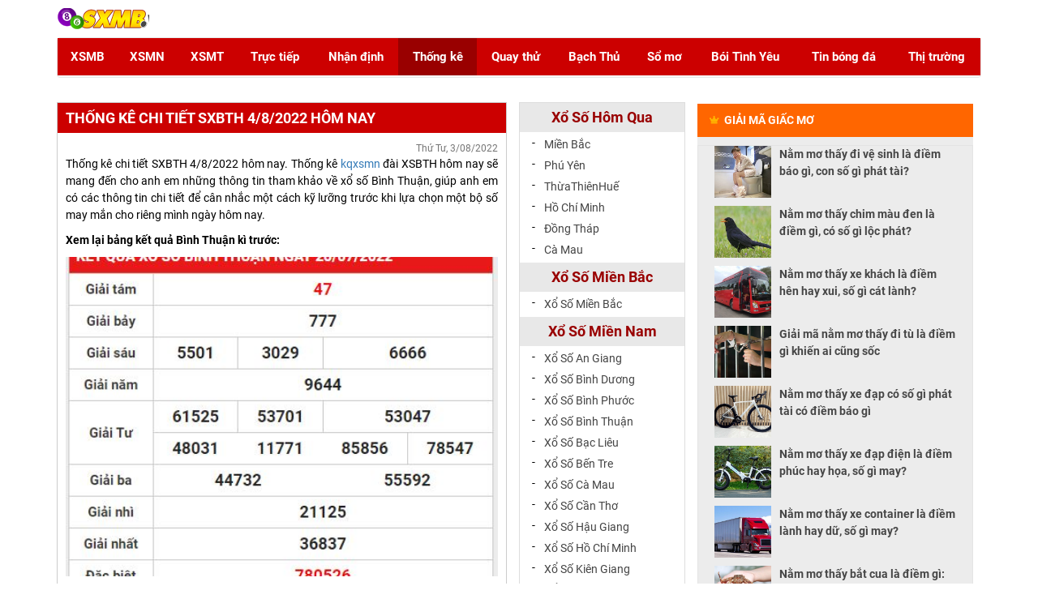

--- FILE ---
content_type: text/html; charset=UTF-8
request_url: https://sxmb.info/thong-ke-chi-tiet-sxbth-4-8-2022-hom-nay/
body_size: 18883
content:
<!DOCTYPE html PUBLIC "-//W3C//DTD XHTML 1.0 Transitional//EN" "http://www.w3.org/TR/xhtml1/DTD/xhtml1-transitional.dtd">
<html lang="vi">
<head>
	<meta name="google-site-verification" content="gxU7NkYFDNiVoospnzG55jxMBuY__Y8orwXW125hKLs" />
	<!-- Global site tag (gtag.js) - Google Analytics -->
<meta name="viewport" content="user-scalable=yes, width=device-width, initial-scale=1.0, maximum-scale=1">
<script async src="https://www.googletagmanager.com/gtag/js?id=UA-154701105-1"></script>
<script>
  window.dataLayer = window.dataLayer || [];
  function gtag(){dataLayer.push(arguments);}
  gtag('js', new Date());

  gtag('config', 'UA-154701105-1');
</script>

    <link rel="stylesheet" href="https://use.fontawesome.com/releases/v5.7.2/css/all.css" integrity="sha384-fnmOCqbTlWIlj8LyTjo7mOUStjsKC4pOpQbqyi7RrhN7udi9RwhKkMHpvLbHG9Sr" crossorigin="anonymous">
	<link rel="stylesheet" href="https://sxmb.info/wp-content/themes/bongdaxoso/assets/style2.css">
    <meta name='robots' content='index, follow, max-image-preview:large, max-snippet:-1, max-video-preview:-1' />
	<style>img:is([sizes="auto" i], [sizes^="auto," i]) { contain-intrinsic-size: 3000px 1500px }</style>
	
	<!-- This site is optimized with the Yoast SEO Premium plugin v22.6 (Yoast SEO v22.6) - https://yoast.com/wordpress/plugins/seo/ -->
	<title>Thống kê chi tiết SXBTH 4/8/2022 hôm nay</title>
	<meta name="description" content="Thống kê chi tiết SXBTH 4/8/2022 hôm nay. Thống kê XSBTH hôm nay sẽ mang đến cho anh em những thông tin tham khảo về xổ số Bình Thuận" />
	<link rel="canonical" href="https://sxmb.info/thong-ke-chi-tiet-sxbth-4-8-2022-hom-nay/" />
	<meta property="og:locale" content="vi_VN" />
	<meta property="og:type" content="article" />
	<meta property="og:title" content="Thống kê chi tiết SXBTH 4/8/2022 hôm nay" />
	<meta property="og:description" content="Thống kê chi tiết SXBTH 4/8/2022 hôm nay. Thống kê XSBTH hôm nay sẽ mang đến cho anh em những thông tin tham khảo về xổ số Bình Thuận" />
	<meta property="og:url" content="https://sxmb.info/thong-ke-chi-tiet-sxbth-4-8-2022-hom-nay/" />
	<meta property="og:site_name" content="SXMB hôm nay - KQSXMB hôm nay - Cập nhật kết quả xổ số miền Bắc" />
	<meta property="article:published_time" content="2022-08-03T07:48:36+00:00" />
	<meta property="og:image" content="https://sxmb.info/wp-content/uploads/2022/08/10.jpg" />
	<meta property="og:image:width" content="600" />
	<meta property="og:image:height" content="450" />
	<meta property="og:image:type" content="image/jpeg" />
	<meta name="author" content="thuydt" />
	<meta name="twitter:card" content="summary_large_image" />
	<meta name="twitter:label1" content="Được viết bởi" />
	<meta name="twitter:data1" content="thuydt" />
	<meta name="twitter:label2" content="Ước tính thời gian đọc" />
	<meta name="twitter:data2" content="3 phút" />
	<script type="application/ld+json" class="yoast-schema-graph">{"@context":"https://schema.org","@graph":[{"@type":"Article","@id":"https://sxmb.info/thong-ke-chi-tiet-sxbth-4-8-2022-hom-nay/#article","isPartOf":{"@id":"https://sxmb.info/thong-ke-chi-tiet-sxbth-4-8-2022-hom-nay/"},"author":{"name":"thuydt","@id":"https://sxmb.info/#/schema/person/cd5c0f993642f0e59682d3779af2a0bd"},"headline":"Thống kê chi tiết SXBTH 4/8/2022 hôm nay","datePublished":"2022-08-03T07:48:36+00:00","dateModified":"2022-08-03T07:48:36+00:00","mainEntityOfPage":{"@id":"https://sxmb.info/thong-ke-chi-tiet-sxbth-4-8-2022-hom-nay/"},"wordCount":657,"publisher":{"@id":"https://sxmb.info/#organization"},"image":{"@id":"https://sxmb.info/thong-ke-chi-tiet-sxbth-4-8-2022-hom-nay/#primaryimage"},"thumbnailUrl":"https://sxmb.info/wp-content/uploads/2022/08/10.jpg","articleSection":["Thống kê"],"inLanguage":"vi"},{"@type":"WebPage","@id":"https://sxmb.info/thong-ke-chi-tiet-sxbth-4-8-2022-hom-nay/","url":"https://sxmb.info/thong-ke-chi-tiet-sxbth-4-8-2022-hom-nay/","name":"Thống kê chi tiết SXBTH 4/8/2022 hôm nay","isPartOf":{"@id":"https://sxmb.info/#website"},"primaryImageOfPage":{"@id":"https://sxmb.info/thong-ke-chi-tiet-sxbth-4-8-2022-hom-nay/#primaryimage"},"image":{"@id":"https://sxmb.info/thong-ke-chi-tiet-sxbth-4-8-2022-hom-nay/#primaryimage"},"thumbnailUrl":"https://sxmb.info/wp-content/uploads/2022/08/10.jpg","datePublished":"2022-08-03T07:48:36+00:00","dateModified":"2022-08-03T07:48:36+00:00","description":"Thống kê chi tiết SXBTH 4/8/2022 hôm nay. Thống kê XSBTH hôm nay sẽ mang đến cho anh em những thông tin tham khảo về xổ số Bình Thuận","inLanguage":"vi","potentialAction":[{"@type":"ReadAction","target":["https://sxmb.info/thong-ke-chi-tiet-sxbth-4-8-2022-hom-nay/"]}]},{"@type":"ImageObject","inLanguage":"vi","@id":"https://sxmb.info/thong-ke-chi-tiet-sxbth-4-8-2022-hom-nay/#primaryimage","url":"https://sxmb.info/wp-content/uploads/2022/08/10.jpg","contentUrl":"https://sxmb.info/wp-content/uploads/2022/08/10.jpg","width":600,"height":450,"caption":"Thống kê chi tiết SXBTH 4/8/2022"},{"@type":"WebSite","@id":"https://sxmb.info/#website","url":"https://sxmb.info/","name":"SXMB hôm nay - KQSXMB hôm nay - Cập nhật kết quả xổ số miền Bắc","description":"SXMB hôm nay - KQSXMB hôm nay - Cập nhật KQ SXMB - Trực tiếp kết quả xổ số miền Bắc hàng ngày từ trường quay nhanh nhất và chính xác nhất","publisher":{"@id":"https://sxmb.info/#organization"},"potentialAction":[{"@type":"SearchAction","target":{"@type":"EntryPoint","urlTemplate":"https://sxmb.info/?s={search_term_string}"},"query-input":"required name=search_term_string"}],"inLanguage":"vi"},{"@type":"Organization","@id":"https://sxmb.info/#organization","name":"SXMB hôm nay - KQSXMB hôm nay - Cập nhật kết quả xổ số miền Bắc","url":"https://sxmb.info/","logo":{"@type":"ImageObject","inLanguage":"vi","@id":"https://sxmb.info/#/schema/logo/image/","url":"https://sxmb.info/wp-content/uploads/2019/12/xsmb-logo.png","contentUrl":"https://sxmb.info/wp-content/uploads/2019/12/xsmb-logo.png","width":145,"height":26,"caption":"SXMB hôm nay - KQSXMB hôm nay - Cập nhật kết quả xổ số miền Bắc"},"image":{"@id":"https://sxmb.info/#/schema/logo/image/"}},{"@type":"Person","@id":"https://sxmb.info/#/schema/person/cd5c0f993642f0e59682d3779af2a0bd","name":"thuydt","image":{"@type":"ImageObject","inLanguage":"vi","@id":"https://sxmb.info/#/schema/person/image/","url":"https://secure.gravatar.com/avatar/88bc77884a410a02e65239f37ddf2cd7?s=96&d=mm&r=g","contentUrl":"https://secure.gravatar.com/avatar/88bc77884a410a02e65239f37ddf2cd7?s=96&d=mm&r=g","caption":"thuydt"}}]}</script>
	<!-- / Yoast SEO Premium plugin. -->


<link rel="alternate" type="application/rss+xml" title="Dòng thông tin SXMB hôm nay - KQSXMB hôm nay - Cập nhật kết quả xổ số miền Bắc &raquo;" href="https://sxmb.info/feed/" />
<link rel="alternate" type="application/rss+xml" title="SXMB hôm nay - KQSXMB hôm nay - Cập nhật kết quả xổ số miền Bắc &raquo; Dòng bình luận" href="https://sxmb.info/comments/feed/" />
<script type="text/javascript">
/* <![CDATA[ */
window._wpemojiSettings = {"baseUrl":"https:\/\/s.w.org\/images\/core\/emoji\/15.0.3\/72x72\/","ext":".png","svgUrl":"https:\/\/s.w.org\/images\/core\/emoji\/15.0.3\/svg\/","svgExt":".svg","source":{"concatemoji":"https:\/\/sxmb.info\/wp-includes\/js\/wp-emoji-release.min.js?ver=6.7.4"}};
/*! This file is auto-generated */
!function(i,n){var o,s,e;function c(e){try{var t={supportTests:e,timestamp:(new Date).valueOf()};sessionStorage.setItem(o,JSON.stringify(t))}catch(e){}}function p(e,t,n){e.clearRect(0,0,e.canvas.width,e.canvas.height),e.fillText(t,0,0);var t=new Uint32Array(e.getImageData(0,0,e.canvas.width,e.canvas.height).data),r=(e.clearRect(0,0,e.canvas.width,e.canvas.height),e.fillText(n,0,0),new Uint32Array(e.getImageData(0,0,e.canvas.width,e.canvas.height).data));return t.every(function(e,t){return e===r[t]})}function u(e,t,n){switch(t){case"flag":return n(e,"\ud83c\udff3\ufe0f\u200d\u26a7\ufe0f","\ud83c\udff3\ufe0f\u200b\u26a7\ufe0f")?!1:!n(e,"\ud83c\uddfa\ud83c\uddf3","\ud83c\uddfa\u200b\ud83c\uddf3")&&!n(e,"\ud83c\udff4\udb40\udc67\udb40\udc62\udb40\udc65\udb40\udc6e\udb40\udc67\udb40\udc7f","\ud83c\udff4\u200b\udb40\udc67\u200b\udb40\udc62\u200b\udb40\udc65\u200b\udb40\udc6e\u200b\udb40\udc67\u200b\udb40\udc7f");case"emoji":return!n(e,"\ud83d\udc26\u200d\u2b1b","\ud83d\udc26\u200b\u2b1b")}return!1}function f(e,t,n){var r="undefined"!=typeof WorkerGlobalScope&&self instanceof WorkerGlobalScope?new OffscreenCanvas(300,150):i.createElement("canvas"),a=r.getContext("2d",{willReadFrequently:!0}),o=(a.textBaseline="top",a.font="600 32px Arial",{});return e.forEach(function(e){o[e]=t(a,e,n)}),o}function t(e){var t=i.createElement("script");t.src=e,t.defer=!0,i.head.appendChild(t)}"undefined"!=typeof Promise&&(o="wpEmojiSettingsSupports",s=["flag","emoji"],n.supports={everything:!0,everythingExceptFlag:!0},e=new Promise(function(e){i.addEventListener("DOMContentLoaded",e,{once:!0})}),new Promise(function(t){var n=function(){try{var e=JSON.parse(sessionStorage.getItem(o));if("object"==typeof e&&"number"==typeof e.timestamp&&(new Date).valueOf()<e.timestamp+604800&&"object"==typeof e.supportTests)return e.supportTests}catch(e){}return null}();if(!n){if("undefined"!=typeof Worker&&"undefined"!=typeof OffscreenCanvas&&"undefined"!=typeof URL&&URL.createObjectURL&&"undefined"!=typeof Blob)try{var e="postMessage("+f.toString()+"("+[JSON.stringify(s),u.toString(),p.toString()].join(",")+"));",r=new Blob([e],{type:"text/javascript"}),a=new Worker(URL.createObjectURL(r),{name:"wpTestEmojiSupports"});return void(a.onmessage=function(e){c(n=e.data),a.terminate(),t(n)})}catch(e){}c(n=f(s,u,p))}t(n)}).then(function(e){for(var t in e)n.supports[t]=e[t],n.supports.everything=n.supports.everything&&n.supports[t],"flag"!==t&&(n.supports.everythingExceptFlag=n.supports.everythingExceptFlag&&n.supports[t]);n.supports.everythingExceptFlag=n.supports.everythingExceptFlag&&!n.supports.flag,n.DOMReady=!1,n.readyCallback=function(){n.DOMReady=!0}}).then(function(){return e}).then(function(){var e;n.supports.everything||(n.readyCallback(),(e=n.source||{}).concatemoji?t(e.concatemoji):e.wpemoji&&e.twemoji&&(t(e.twemoji),t(e.wpemoji)))}))}((window,document),window._wpemojiSettings);
/* ]]> */
</script>
<style id='wp-emoji-styles-inline-css' type='text/css'>

	img.wp-smiley, img.emoji {
		display: inline !important;
		border: none !important;
		box-shadow: none !important;
		height: 1em !important;
		width: 1em !important;
		margin: 0 0.07em !important;
		vertical-align: -0.1em !important;
		background: none !important;
		padding: 0 !important;
	}
</style>
<link rel='stylesheet' id='wp-block-library-css' href='https://sxmb.info/wp-includes/css/dist/block-library/style.min.css?ver=6.7.4' type='text/css' media='all' />
<style id='classic-theme-styles-inline-css' type='text/css'>
/*! This file is auto-generated */
.wp-block-button__link{color:#fff;background-color:#32373c;border-radius:9999px;box-shadow:none;text-decoration:none;padding:calc(.667em + 2px) calc(1.333em + 2px);font-size:1.125em}.wp-block-file__button{background:#32373c;color:#fff;text-decoration:none}
</style>
<style id='global-styles-inline-css' type='text/css'>
:root{--wp--preset--aspect-ratio--square: 1;--wp--preset--aspect-ratio--4-3: 4/3;--wp--preset--aspect-ratio--3-4: 3/4;--wp--preset--aspect-ratio--3-2: 3/2;--wp--preset--aspect-ratio--2-3: 2/3;--wp--preset--aspect-ratio--16-9: 16/9;--wp--preset--aspect-ratio--9-16: 9/16;--wp--preset--color--black: #000000;--wp--preset--color--cyan-bluish-gray: #abb8c3;--wp--preset--color--white: #ffffff;--wp--preset--color--pale-pink: #f78da7;--wp--preset--color--vivid-red: #cf2e2e;--wp--preset--color--luminous-vivid-orange: #ff6900;--wp--preset--color--luminous-vivid-amber: #fcb900;--wp--preset--color--light-green-cyan: #7bdcb5;--wp--preset--color--vivid-green-cyan: #00d084;--wp--preset--color--pale-cyan-blue: #8ed1fc;--wp--preset--color--vivid-cyan-blue: #0693e3;--wp--preset--color--vivid-purple: #9b51e0;--wp--preset--gradient--vivid-cyan-blue-to-vivid-purple: linear-gradient(135deg,rgba(6,147,227,1) 0%,rgb(155,81,224) 100%);--wp--preset--gradient--light-green-cyan-to-vivid-green-cyan: linear-gradient(135deg,rgb(122,220,180) 0%,rgb(0,208,130) 100%);--wp--preset--gradient--luminous-vivid-amber-to-luminous-vivid-orange: linear-gradient(135deg,rgba(252,185,0,1) 0%,rgba(255,105,0,1) 100%);--wp--preset--gradient--luminous-vivid-orange-to-vivid-red: linear-gradient(135deg,rgba(255,105,0,1) 0%,rgb(207,46,46) 100%);--wp--preset--gradient--very-light-gray-to-cyan-bluish-gray: linear-gradient(135deg,rgb(238,238,238) 0%,rgb(169,184,195) 100%);--wp--preset--gradient--cool-to-warm-spectrum: linear-gradient(135deg,rgb(74,234,220) 0%,rgb(151,120,209) 20%,rgb(207,42,186) 40%,rgb(238,44,130) 60%,rgb(251,105,98) 80%,rgb(254,248,76) 100%);--wp--preset--gradient--blush-light-purple: linear-gradient(135deg,rgb(255,206,236) 0%,rgb(152,150,240) 100%);--wp--preset--gradient--blush-bordeaux: linear-gradient(135deg,rgb(254,205,165) 0%,rgb(254,45,45) 50%,rgb(107,0,62) 100%);--wp--preset--gradient--luminous-dusk: linear-gradient(135deg,rgb(255,203,112) 0%,rgb(199,81,192) 50%,rgb(65,88,208) 100%);--wp--preset--gradient--pale-ocean: linear-gradient(135deg,rgb(255,245,203) 0%,rgb(182,227,212) 50%,rgb(51,167,181) 100%);--wp--preset--gradient--electric-grass: linear-gradient(135deg,rgb(202,248,128) 0%,rgb(113,206,126) 100%);--wp--preset--gradient--midnight: linear-gradient(135deg,rgb(2,3,129) 0%,rgb(40,116,252) 100%);--wp--preset--font-size--small: 13px;--wp--preset--font-size--medium: 20px;--wp--preset--font-size--large: 36px;--wp--preset--font-size--x-large: 42px;--wp--preset--spacing--20: 0.44rem;--wp--preset--spacing--30: 0.67rem;--wp--preset--spacing--40: 1rem;--wp--preset--spacing--50: 1.5rem;--wp--preset--spacing--60: 2.25rem;--wp--preset--spacing--70: 3.38rem;--wp--preset--spacing--80: 5.06rem;--wp--preset--shadow--natural: 6px 6px 9px rgba(0, 0, 0, 0.2);--wp--preset--shadow--deep: 12px 12px 50px rgba(0, 0, 0, 0.4);--wp--preset--shadow--sharp: 6px 6px 0px rgba(0, 0, 0, 0.2);--wp--preset--shadow--outlined: 6px 6px 0px -3px rgba(255, 255, 255, 1), 6px 6px rgba(0, 0, 0, 1);--wp--preset--shadow--crisp: 6px 6px 0px rgba(0, 0, 0, 1);}:where(.is-layout-flex){gap: 0.5em;}:where(.is-layout-grid){gap: 0.5em;}body .is-layout-flex{display: flex;}.is-layout-flex{flex-wrap: wrap;align-items: center;}.is-layout-flex > :is(*, div){margin: 0;}body .is-layout-grid{display: grid;}.is-layout-grid > :is(*, div){margin: 0;}:where(.wp-block-columns.is-layout-flex){gap: 2em;}:where(.wp-block-columns.is-layout-grid){gap: 2em;}:where(.wp-block-post-template.is-layout-flex){gap: 1.25em;}:where(.wp-block-post-template.is-layout-grid){gap: 1.25em;}.has-black-color{color: var(--wp--preset--color--black) !important;}.has-cyan-bluish-gray-color{color: var(--wp--preset--color--cyan-bluish-gray) !important;}.has-white-color{color: var(--wp--preset--color--white) !important;}.has-pale-pink-color{color: var(--wp--preset--color--pale-pink) !important;}.has-vivid-red-color{color: var(--wp--preset--color--vivid-red) !important;}.has-luminous-vivid-orange-color{color: var(--wp--preset--color--luminous-vivid-orange) !important;}.has-luminous-vivid-amber-color{color: var(--wp--preset--color--luminous-vivid-amber) !important;}.has-light-green-cyan-color{color: var(--wp--preset--color--light-green-cyan) !important;}.has-vivid-green-cyan-color{color: var(--wp--preset--color--vivid-green-cyan) !important;}.has-pale-cyan-blue-color{color: var(--wp--preset--color--pale-cyan-blue) !important;}.has-vivid-cyan-blue-color{color: var(--wp--preset--color--vivid-cyan-blue) !important;}.has-vivid-purple-color{color: var(--wp--preset--color--vivid-purple) !important;}.has-black-background-color{background-color: var(--wp--preset--color--black) !important;}.has-cyan-bluish-gray-background-color{background-color: var(--wp--preset--color--cyan-bluish-gray) !important;}.has-white-background-color{background-color: var(--wp--preset--color--white) !important;}.has-pale-pink-background-color{background-color: var(--wp--preset--color--pale-pink) !important;}.has-vivid-red-background-color{background-color: var(--wp--preset--color--vivid-red) !important;}.has-luminous-vivid-orange-background-color{background-color: var(--wp--preset--color--luminous-vivid-orange) !important;}.has-luminous-vivid-amber-background-color{background-color: var(--wp--preset--color--luminous-vivid-amber) !important;}.has-light-green-cyan-background-color{background-color: var(--wp--preset--color--light-green-cyan) !important;}.has-vivid-green-cyan-background-color{background-color: var(--wp--preset--color--vivid-green-cyan) !important;}.has-pale-cyan-blue-background-color{background-color: var(--wp--preset--color--pale-cyan-blue) !important;}.has-vivid-cyan-blue-background-color{background-color: var(--wp--preset--color--vivid-cyan-blue) !important;}.has-vivid-purple-background-color{background-color: var(--wp--preset--color--vivid-purple) !important;}.has-black-border-color{border-color: var(--wp--preset--color--black) !important;}.has-cyan-bluish-gray-border-color{border-color: var(--wp--preset--color--cyan-bluish-gray) !important;}.has-white-border-color{border-color: var(--wp--preset--color--white) !important;}.has-pale-pink-border-color{border-color: var(--wp--preset--color--pale-pink) !important;}.has-vivid-red-border-color{border-color: var(--wp--preset--color--vivid-red) !important;}.has-luminous-vivid-orange-border-color{border-color: var(--wp--preset--color--luminous-vivid-orange) !important;}.has-luminous-vivid-amber-border-color{border-color: var(--wp--preset--color--luminous-vivid-amber) !important;}.has-light-green-cyan-border-color{border-color: var(--wp--preset--color--light-green-cyan) !important;}.has-vivid-green-cyan-border-color{border-color: var(--wp--preset--color--vivid-green-cyan) !important;}.has-pale-cyan-blue-border-color{border-color: var(--wp--preset--color--pale-cyan-blue) !important;}.has-vivid-cyan-blue-border-color{border-color: var(--wp--preset--color--vivid-cyan-blue) !important;}.has-vivid-purple-border-color{border-color: var(--wp--preset--color--vivid-purple) !important;}.has-vivid-cyan-blue-to-vivid-purple-gradient-background{background: var(--wp--preset--gradient--vivid-cyan-blue-to-vivid-purple) !important;}.has-light-green-cyan-to-vivid-green-cyan-gradient-background{background: var(--wp--preset--gradient--light-green-cyan-to-vivid-green-cyan) !important;}.has-luminous-vivid-amber-to-luminous-vivid-orange-gradient-background{background: var(--wp--preset--gradient--luminous-vivid-amber-to-luminous-vivid-orange) !important;}.has-luminous-vivid-orange-to-vivid-red-gradient-background{background: var(--wp--preset--gradient--luminous-vivid-orange-to-vivid-red) !important;}.has-very-light-gray-to-cyan-bluish-gray-gradient-background{background: var(--wp--preset--gradient--very-light-gray-to-cyan-bluish-gray) !important;}.has-cool-to-warm-spectrum-gradient-background{background: var(--wp--preset--gradient--cool-to-warm-spectrum) !important;}.has-blush-light-purple-gradient-background{background: var(--wp--preset--gradient--blush-light-purple) !important;}.has-blush-bordeaux-gradient-background{background: var(--wp--preset--gradient--blush-bordeaux) !important;}.has-luminous-dusk-gradient-background{background: var(--wp--preset--gradient--luminous-dusk) !important;}.has-pale-ocean-gradient-background{background: var(--wp--preset--gradient--pale-ocean) !important;}.has-electric-grass-gradient-background{background: var(--wp--preset--gradient--electric-grass) !important;}.has-midnight-gradient-background{background: var(--wp--preset--gradient--midnight) !important;}.has-small-font-size{font-size: var(--wp--preset--font-size--small) !important;}.has-medium-font-size{font-size: var(--wp--preset--font-size--medium) !important;}.has-large-font-size{font-size: var(--wp--preset--font-size--large) !important;}.has-x-large-font-size{font-size: var(--wp--preset--font-size--x-large) !important;}
:where(.wp-block-post-template.is-layout-flex){gap: 1.25em;}:where(.wp-block-post-template.is-layout-grid){gap: 1.25em;}
:where(.wp-block-columns.is-layout-flex){gap: 2em;}:where(.wp-block-columns.is-layout-grid){gap: 2em;}
:root :where(.wp-block-pullquote){font-size: 1.5em;line-height: 1.6;}
</style>
<link rel='stylesheet' id='son_it_tt-style-css' href='https://sxmb.info/wp-content/themes/bongdaxoso/style.css?ver=6.7.4' type='text/css' media='all' />
<link rel='stylesheet' id='son_it_tt-2-css' href='https://sxmb.info/wp-content/themes/bongdaxoso/assets/style2.css?ver=6.7.4' type='text/css' media='all' />
<link rel='stylesheet' id='devson-style-css' href='https://sxmb.info/wp-content/themes/bongdaxoso/style.css?ver=6.7.4' type='text/css' media='all' />
<script type="text/javascript" src="https://sxmb.info/wp-includes/js/jquery/jquery.min.js?ver=3.7.1" id="jquery-core-js"></script>
<script type="text/javascript" src="https://sxmb.info/wp-includes/js/jquery/jquery-migrate.min.js?ver=3.4.1" id="jquery-migrate-js"></script>
<script type="text/javascript" id="my_loadmore-js-extra">
/* <![CDATA[ */
var misha_loadmore_params = {"ajaxurl":"https:\/\/sxmb.info\/wp-admin\/admin-ajax.php","posts":"{\"page\":0,\"name\":\"thong-ke-chi-tiet-sxbth-4-8-2022-hom-nay\",\"error\":\"\",\"m\":\"\",\"p\":0,\"post_parent\":\"\",\"subpost\":\"\",\"subpost_id\":\"\",\"attachment\":\"\",\"attachment_id\":0,\"pagename\":\"\",\"page_id\":0,\"second\":\"\",\"minute\":\"\",\"hour\":\"\",\"day\":0,\"monthnum\":0,\"year\":0,\"w\":0,\"category_name\":\"\",\"tag\":\"\",\"cat\":\"\",\"tag_id\":\"\",\"author\":\"\",\"author_name\":\"\",\"feed\":\"\",\"tb\":\"\",\"paged\":0,\"meta_key\":\"\",\"meta_value\":\"\",\"preview\":\"\",\"s\":\"\",\"sentence\":\"\",\"title\":\"\",\"fields\":\"\",\"menu_order\":\"\",\"embed\":\"\",\"category__in\":[],\"category__not_in\":[],\"category__and\":[],\"post__in\":[],\"post__not_in\":[],\"post_name__in\":[],\"tag__in\":[],\"tag__not_in\":[],\"tag__and\":[],\"tag_slug__in\":[],\"tag_slug__and\":[],\"post_parent__in\":[],\"post_parent__not_in\":[],\"author__in\":[],\"author__not_in\":[],\"search_columns\":[],\"ignore_sticky_posts\":false,\"suppress_filters\":false,\"cache_results\":true,\"update_post_term_cache\":true,\"update_menu_item_cache\":false,\"lazy_load_term_meta\":true,\"update_post_meta_cache\":true,\"post_type\":\"\",\"posts_per_page\":20,\"nopaging\":false,\"comments_per_page\":\"50\",\"no_found_rows\":false,\"order\":\"DESC\"}","current_page":"1","max_page":"0"};
/* ]]> */
</script>
<script type="text/javascript" src="https://sxmb.info/wp-content/themes/bongdaxoso/js/live.js?ver=6.7.4" id="my_loadmore-js"></script>
<link rel="https://api.w.org/" href="https://sxmb.info/wp-json/" /><link rel="alternate" title="JSON" type="application/json" href="https://sxmb.info/wp-json/wp/v2/posts/3773" /><link rel="EditURI" type="application/rsd+xml" title="RSD" href="https://sxmb.info/xmlrpc.php?rsd" />
<meta name="generator" content="WordPress 6.7.4" />
<link rel='shortlink' href='https://sxmb.info/?p=3773' />
<link rel="alternate" title="oNhúng (JSON)" type="application/json+oembed" href="https://sxmb.info/wp-json/oembed/1.0/embed?url=https%3A%2F%2Fsxmb.info%2Fthong-ke-chi-tiet-sxbth-4-8-2022-hom-nay%2F" />
<link rel="alternate" title="oNhúng (XML)" type="text/xml+oembed" href="https://sxmb.info/wp-json/oembed/1.0/embed?url=https%3A%2F%2Fsxmb.info%2Fthong-ke-chi-tiet-sxbth-4-8-2022-hom-nay%2F&#038;format=xml" />
<link rel="icon" href="https://sxmb.info/wp-content/uploads/2020/12/cropped-Capture-32x32.jpg" sizes="32x32" />
<link rel="icon" href="https://sxmb.info/wp-content/uploads/2020/12/cropped-Capture-192x192.jpg" sizes="192x192" />
<link rel="apple-touch-icon" href="https://sxmb.info/wp-content/uploads/2020/12/cropped-Capture-180x180.jpg" />
<meta name="msapplication-TileImage" content="https://sxmb.info/wp-content/uploads/2020/12/cropped-Capture-270x270.jpg" />
    <style>@font-face{font-family:FontAwesome;src:url(https://cdn.xosodaiphat.com/Content/font/fontawesome-webfont.woff2?v=4.5.0) format('woff2');font-weight:400;font-style:normal;font-display: swap;}html *{outline:0!important}body,html{margin:5px auto 0;padding:0}html{font-family:sans-serif;-webkit-text-size-adjust:100%;-ms-text-size-adjust:100%}body{font-family:Roboto,Arial,sans-serif;line-height:25px;font-size:15px;font-weight:400;color:#000;background-color:#fff}.body-wrapper{position:relative}.h4,.h5,.h6,h4,h5,h6{margin-top:10px;margin-bottom:10px}.h1,.h2,.h3,h1,h2,h3{margin-top:20px;margin-bottom:10px}.h1,.h2,.h3,.h4,.h5,.h6,h1,h2,h3,h4,h5,h6{font-family:inherit;font-weight:500;line-height:1.1;color:inherit}ul{padding:0;margin:0}p{margin:0 0 10px}hr,img{border:0}.link-statistic ul,.list-link ul,.mega-detail ul,.power-detail ul,ul{list-style-type:none}*,:after,:before{-webkit-box-sizing:border-box;-moz-box-sizing:border-box;box-sizing:border-box}.carousel-indicators,.live-header,.text-sm,ul.main-menu>li{text-align:center}.clearfix{clear:both}.container,.container-fluid{margin-right:auto;margin-left:auto;padding-right:15px;padding-left:15px}.row{margin-right:-15px;margin-left:-15px}.hide{display:none!important;animation:fadeOutLeft 1s}.col-md-1,.col-md-10,.col-md-11,.col-md-12,.col-md-2,.col-md-3,.col-md-4,.col-md-5,.col-md-6,.col-md-7,.col-md-8,.col-md-9,.col-sm-12,.col-xs-1,.col-xs-10,.col-xs-11,.col-xs-12,.col-xs-2,.col-xs-3,.col-xs-4,.col-xs-5,.col-xs-6,.col-xs-7,.col-xs-8,.col-xs-9{position:relative;min-height:1px;padding-right:15px;padding-left:15px}.form-doveso{padding:10px}.form-doveso .form-group{margin-bottom:10px}.form-group{margin-bottom:15px}.form-control,output{font-size:14px;line-height:1.42857143;color:#555;display:block}.col-xs-12{width:100%}.col-xs-6{width:50%}.col-xs-5{width:41.66666667%}.col-xs-4{width:33.33333333%}.col-xs-3{width:25%}.col-xs-2{width:16.66666667%}.col-xs-1{width:8.33333333%}.adv-side-bar,.fa-fw,.fa-li,.number-week,.quangcao980x90_nodesktop,.tab ul.ul-tab li,.text-center,.today,.today-hide,table.table-statistic tbody tr td{text-align:center}table.table-statistic tbody tr td:nth-child(even){font-size:22px;font-weight:700}.col-xs-1,.col-xs-10,.col-xs-11,.col-xs-12,.col-xs-2,.col-xs-3,.col-xs-4,.col-xs-5,.col-xs-6,.col-xs-7,.col-xs-8,.col-xs-9,.dropdown-menu{float:left}a{color:#337ab7;text-decoration:none;background-color:transparent}.table>thead>tr>th{padding:8px;line-height:1.42857143;vertical-align:top;border-top:1px solid #ddd}.table-bordered>thead>tr>th{border:1px solid #ddd;border-bottom-width:2px}.banner-adv-wrapper{width:728px;height:90px;float:right}.banner-adv-wrapper2{margin:0 auto;width:970px;height:90px}.menu-lv2-down{position:absolute;z-index:9999;background-color:#fff;top:49px;margin-left:-10px;box-shadow:2px 6px 12px rgba(0,0,0,.175);display:none;width:155px;text-align:left}.menu-lv2-down ul{padding:0}.menu-lv2-down ul li{padding:5px 10px}ul.main-menu>li{display:table-cell;padding:10px;text-align:center}ul.main-menu>li a{color:#fff;font-weight:700}.menu-lv2-down ul li a{color:#c00}.parentlinklot{width:95%;margin-bottom: 20px;height:30px;}.childlinklot{float: left;border: 1px solid #ddd;padding: 3px;font-weight: bold;}.childlinklot.lot2{width:50%}.childlinklot.lot3{width:33%}.childlinklot.lot4{width:25%}.navbar-default{margin-top:10px;background-color:#f8f8f8;border-color:#e7e7e7}.navbar{position:relative}.navbar-collapse{padding:0}.nav{list-style:none}.nav>li,.nav>li>a{display:block}.menu-mobile ul.ul-xsmb-thu{padding:0;display:table;width:100%}.menu-mobile ul.ul-xsmb-thu li{display:table-cell;text-align:center;padding:5px 0}.menu-mobile ul.ul-xsmb-thu li a{color:#c00;font-size:14px}.menu-lv2-down ul li:hover,.navbar-default ul.main-menu>.active,.navbar-default ul.main-menu>.active:focus,.navbar-default ul.main-menu>.active:hover,.navbar-default ul.main-menu>li:focus,.navbar-default ul.main-menu>li:hover{background-color:#900}.menu-lv2-down ul li a:hover,.menu-lv2-down ul li:hover a{color:#fff}ul.main-menu li:hover .menu-lv2-down{display:block}ul.main-menu{display:table;width:100%;background-color:#c00}ul.main-menu>li>a i{font-size:22px;padding-top:3px}.fa{font:normal normal normal 14px/1 FontAwesome;font-size:inherit;text-rendering:auto;-webkit-font-smoothing:antialiased;display:inline-block}.fa-home:before{content:"\f015"}.fa-user:before{content:"\f007"}.fa-hand-o-right:before{content:"\f0a4"}.fa-caret-down:before{content:"\f0d7"}.fa-bars:before,.fa-navicon:before,.fa-reorder:before{content:"\f0c9"}.fa-home:before{content:"\f015"}@keyframes fadeInLeft{from{opacity:0;transform:translate3d(-100%,0,0)}to{opacity:1;transform:none}}.center-side-bar{border:1px solid #ddd;padding:0;margin-top:10px}.visible-sm,.visible-xs{display:none!important}.img-responsive{display:block;max-width:100%;height:auto}.menu-mobile{margin-top:5px;position:relative}.menu-mobile .col-xs-12,.menu-mobile li.col-xs-3,.menu-mobile li.col-xs-6{padding:0;text-align:center;vertical-align:middle}.menu-mobile ul.ul-lv2{border:1px solid #ccc;padding:0;display:table;width:100%;box-sizing:border-box;-moz-box-sizing:border-box;-webkit-box-sizing:border-box;font-size:14px}.menu-mobile ul.ul-lv2 li{display:table-cell;text-align:center;border-right:1px solid #ccc;padding:5px 0}.menu-mobile li a{display:block;text-decoration:none;color:#0808f7;font-weight:700}.menu-mobile li a i.fa-bars{margin-left:-25px;color:#e6e7e8}.menu-mobile i{font-size:30px;padding:0}.menu-mobile img.logo-mb{height:40px;margin:0 auto}.menu-mobile li a i.fa-user{margin-right:-25px;color:#666}.category-mobile ul li a{color:#58595b}.show{visibility:visible;opacity:1;animation:fadeInLeft 1s}.category-mobile{margin-top:40px;position:absolute;background-color:#fff;z-index:1000;left:0;border:1px solid #ccc}.category-mobile ul li{border-bottom:1px solid #ccc;padding:5px 10px}.main-title{border:1px solid #c00;padding:5px 5px 5px 10px;margin-bottom:10px;margin-top:10px}.main-title h1{margin:0;font-size:15px}.text-gray-bold{color:#666;font-weight:700}.live-header{display:none}.live-header{background-color:#f1f2f2;color:#414042;font-weight:700;padding:5px}.loader12{display:inline-block;width:5px;height:5px;border-radius:50%;animation:loader12 1s linear alternate infinite;position:absolute;top:40px;left:50px}.live-content{padding-left:45px}.live-header i{font-size:22px;padding:8px 20px}.btn{display:inline-block;padding:6px 12px;margin-bottom:0;font-size:14px;font-weight:400;line-height:1.42857143;text-align:center;white-space:nowrap;-ms-touch-action:manipulation;touch-action:manipulation;cursor:pointer;-webkit-user-select:none;-moz-user-select:none;-ms-user-select:none;user-select:none;border:1px solid transparent;border-radius:4px;vertical-align:middle}.btn-danger{width:100px;border:1px solid #ed1c24;border-radius:15px;background-color:#ed1c24;font-weight:700;display:inline-block;margin-top:-6px;padding:2px;color:#fff}.block{border:1px solid #ccc;margin:10px 0}.block-main-heading h1,.block-main-heading h2,.block-main-heading h3{color:#fff;font-size:18px;padding:5px 10px;margin:0;line-height:1.5;background:#c00;font-weight:700}.class-title-list-link{font-size:15px;margin:0}.list-link h2 a,.list-link h2 span,.list-link h3 a,.list-link h3 span{color:#900;font-weight:700;margin:8px;float:left;font-size:15px}.list-link h2 span,.list-link h3 span{margin:8px 0}.block-main-content table,.prize-detail table{margin-bottom:0!important}.block-main-heading h1 a,.block-main-heading h2 a,.block-main-heading h3 a{color:#fff;font-weight:700;text-decoration:underline}.u-line{text-decoration:underline}.line-adv{margin:20px 0 0}.line-adv,.line-header{padding:0;border-top:1px solid #ddd}table{border-spacing:0;border-collapse:collapse}.table{width:100%;max-width:100%;margin-bottom:20px}.block-main-content table,.prize-detail table{margin-bottom:0!important}.table-bordered{border:1px solid #ddd}.table>tbody>tr>td,.table>tbody>tr>th{padding:8px;line-height:1.42857143;vertical-align:top;border-top:1px solid #ddd}.table-bordered>tbody>tr>td{border:1px solid #ddd}.table-striped>tbody>tr:nth-of-type(odd){background-color:#f9f9f9}table.table tbody tr td,table.table thead tr th{padding:3px}table.table-xsmax tbody tr td:first-child,table.table-xsmb tbody tr td:first-child,table.table-xsmn tbody tr td:first-child{text-align:center;vertical-align:middle}table.table-xsmax span.col-xs-4,table.table-xsmax span.col-xs-6,table.table-xsmb span.col-xs-3,table.table-xsmb span.col-xs-4,table.table-xsmb span.col-xs-6{padding:0;text-align:center}.special-code{color:#1f10e2;font-size:24px}.special-prize-lg{color:#f40819;font-size:34px;font-weight:700}.number-black-bold{color:#000;font-size:28px;font-weight:700}.special-prize-sm{color:#f40819;font-size:30px;font-weight:700}.adv-side-bar{width:auto;margin:20px 0}.banner-adv-small{margin:0 auto 20px;width:300px;max-height:300px;box-sizing:content-box}.textadv{font-size:12px;padding:0 0 10px}.link-pad-left{padding:5px;display:inline-block}.line-header{margin:0}.padding10{padding:10px;margin:0}.prize-detail th,.table-lanxh th,table.table-loto th,table.table-statistic th{color:#900;background-color:#e8e8e8;text-align:center}table td[class*=col-],table th[class*=col-]{position:static;display:table-cell;float:none}table.table-loto tbody tr td{font-weight:700}table.table-loto tbody tr td:nth-child(even){padding-left:10px;font-size:17px}table.table-xsmn tbody tr td{text-align:right}table.table-xsmn thead th a{color:#1f10e2;text-decoration:underline}table.table-xsmn thead th{background-color:#e8e8e8}table.table-xsmn span.col-xs-12{padding:0}table.livetn2 td.tn_prize{width:50%}table.livetn3 td.tn_prize{width:30%}table.livetn4 td.tn_prize{width:25%}.link-statistic{margin-top:10px;padding-left:25px}.link-statistic ul{position:relative}.link-statistic li{margin-bottom:7px}.link-statistic ul li:before{position:absolute;margin:11px 0 0 -13px;vertical-align:middle;display:inline-block;width:4px;height:4px;border-radius:8px;background:#000;content:""}.link-statistic a{text-decoration:underline!important;color:#120cf4!important}.text-right{text-align:right}.text-blue{color:#1f10e2;font-weight:400}.text-red{color:#c00}.margin-10{margin:10px}.text-black-bold{font-weight:700}.tab ul.ul-tab{padding:0;display:table;width:100%;font-size:13px;box-sizing:border-box;-moz-box-sizing:border-box;-webkit-box-sizing:border-box;border:1px solid #ccc}.tab ul.ul-tab li{display:table-cell;padding:5px 0;border-right:1px solid #ccc}.tab-statistic li a{color:#ed1c24}.tab-statistic .active{background-color:#f2f2f2}.tab li a{display:block;text-decoration:none;font-weight:700}.form-control{width:100%;height:34px;padding:6px 12px;background-color:#fff;border:1px solid #ccc;border-radius:4px;-webkit-box-shadow:inset 0 1px 1px rgba(0,0,0,.075);box-shadow:inset 0 1px 1px rgba(0,0,0,.075);-webkit-transition:border-color ease-in-out .15s,-webkit-box-shadow ease-in-out .15s;-o-transition:border-color ease-in-out .15s,box-shadow ease-in-out .15s;transition:border-color ease-in-out .15s,box-shadow ease-in-out .15s}.form-statistic{padding:10px}.form-statistic .form-control{margin-right:10px}.btn-red{width:100px;border:1px solid #ed1c24;background-color:#ed1c24;font-weight:700;margin-top:-3px;border-radius:0;color:#fff;padding:5px}.loadmoreimg{display:none}.sub-heading h3{border:1px solid #ddd;color:#0a21ef;margin:0;line-height:1;font-size:15px;padding:5px}.bg-gray{background-color:#e8e8e8;margin-top:10px;position:relative}.bg-gray a,.link-statistic a{text-decoration:underline!important;color:#120cf4!important}.list-link ul{padding:5px 0}.list-link ul li{padding:0 2px;display:inline-block;font-weight:700}.list-link ul li span:after{content:'\f101';font-family:FontAwesome;margin-top:0;margin-left:2px}.bg-gray .down-icon{position:absolute;right:10px;top:0;color:#120cf4;font-size:25px}.title-item{background-color:#e8e8e8;text-align:center}.title-item h3,.title-item h3 a{color:#900;font-weight:700;font-size:18px;line-height:2;margin:0}.content-item{padding-left:40px}.content-item li,.level2 li{position:relative}.content-item a,.level2 a{color:#444}.content-item a.text-black-bold,.text-black-bold{color:#000;font-weight:700}.content-item>ul>li:before{position:absolute;top:3px;margin:6px 0 0 -21px;vertical-align:middle;display:inline-block;width:6px;height:6px;background:#000;content:""}.content-item ul.sub-content li:before,.level2 li:before{content:"-";position:absolute;top:-7px;margin:5px 0 0 -15px;vertical-align:middle}.content-item ul.sub-content{padding-left:20px}.level2 ul{padding-left:60px}.level2 ul li i.fa-caret-down{margin-left:10px;color:#999}ul.level3{padding-left:10px;display:none}.show2{display:block!important}ul.level3 li:before{content:""}.output{background:#c30909;background:-webkit-linear-gradient(rgba(195,9,9,1),rgba(73,3,3,1));background:-o-linear-gradient(rgba(195,9,9,1),rgba(73,3,3,1));background:-moz-linear-gradient(rgba(195,9,9,1),rgba(73,3,3,1));background:linear-gradient(rgba(195,9,9,1),rgba(73,3,3,1));border-radius:100%;font-size:24px;color:#fff;padding:0 5px;font-size:15px;padding:0 3px}table.livetn4 td.tn_prize div.output{padding:0 1px}.border-margin{border:1px solid #ccc;margin:15px 0}.quangcao980x90_nodesktop{display:none;padding:5px 0 10px}.menu-lv2 .nav{margin-top:-20px}.menu-lv2 .nav a{color:#ed1c24;font-weight:700}.menu-lv2 li.active,.menu-mobile ul.ul-xsmb-thu li.active{background-color:#f2f2f2}.navbar-nav>li>a{line-height:20px}.nav>li>a{padding:10px 15px}@media (min-width:768px){.container{width:750px}.col-sm-12{width:100%}.navbar{border-radius:4px}.navbar{min-height:50px;margin-bottom:20px;border:1px solid transparent}.navbar-collapse{width:auto;border-top:0;-webkit-box-shadow:none;box-shadow:none}.navbar-collapse.collapse{display:block!important;height:auto!important;padding-bottom:0;overflow:visible!important}.navbar-collapse.in{overflow-y:visible}.form-inline .form-control{display:inline-block;width:auto;vertical-align:middle}.navbar-nav{float:left;margin:0}.navbar-nav>li{float:left}.navbar-nav>li>a{padding-top:15px;padding-bottom:15px}}@media (min-width:992px){.container{width:970px}.col-md-1,.col-md-10,.col-md-11,.col-md-12,.col-md-2,.col-md-3,.col-md-4,.col-md-5,.col-md-6,.col-md-7,.col-md-8,.col-md-9{float:left}.col-md-12{width:100%}.col-md-11{width:91.66666667%}.col-md-10{width:83.33333333%}.col-md-9{width:75%}.col-md-8{width:66.66666667%}.col-md-7{width:58.33333333%}.col-md-6{width:50%}.col-md-5{width:41.66666667%}.col-md-4{width:33.33333333%}.col-md-3{width:25%}.col-md-2{width:16.66666667%}.col-md-1{width:8.33333333%}}@media (min-width:1200px){.container{width:1170px}}@media screen and (max-width:1024px){.container{padding:0;margin:0;overflow-x:hidden;width:inherit}}@media (max-width:768px){.hidden-xs{display:none!important}.visible-xs{display:block!important}.banner-adv-wrapper,.banner-adv-wrapper2{width:inherit}table.table-loto tbody tr td:nth-child(even){font-size:16px;font-weight:400}}@media (max-width:600px){.main-title h1{font-size:12px}.special-code{font-size:18px}.special-prize-lg{font-size:25px}.number-black-bold{font-size:23px}.special-prize-sm{font-size:22px}}@media (max-width:480px){body{line-height:18px;font-size:15px}.block-main-heading h1,.block-main-heading h2,.block-title-sub h2{font-size:14px}.list-link{font-size:13px;padding:3px 0}.sub-heading h3,table.table-statistic tbody tr td:nth-child(even){font-size:15px}.table>thead:first-child>tr:first-child>th{font-size:12px}.link-statistic ul li:before{margin:6px 0 0 -13px}}@media (max-width:380px){.special-prize-lg{font-size:23px}.table-xsmn.text-table span.number-black-bold,.table-xsmn.text-table span.special-prize-lg,.table-xsmn.text-table span.special-prize-lg-25{font-size:22px}}@media (max-width:320px){.prize-value span.result-jackpot,.special-prize-lg{font-size:23px}.table-xsmn.text-table span.number-black-bold,.table-xsmn.text-table span.special-prize-lg{font-size:23px}}@media (max-width:640px) and (min-width:270px){body,html{margin:0 auto;padding:0}.banner-adv-wrapper{width:100%;height:auto;border-bottom:1px solid #ddd}.quangcao980x90_nodesktop{display:block}.list-link h2 a,.list-link h3 a{margin:8px 5px}}.fix-width-center{width:255px}.fix-width-right{width:330px}</style>

</head>
<body>
<div id="top"></div>
<div class="body-wrapper">
    <header>
        <div class="container">
            <div class="row">
                <div class="hidden-xs hidden-sm col-md-2">
                    <div class="logo">
                        <a href="https://sxmb.info"><img src="https://sxmb.info/wp-content/uploads/2019/12/xsmb-logo.png" alt="logo" title="logo" class="img-responsive"></a>
                    </div>
                </div>
                <div class="col-xs-12 col-sm-12 col-md-10">
                </div>
            </div>
        </div>
    </header>
    <div class="clearfix"></div>
    <div class="container">
        <nav class="hidden-xs hidden-sm navbar navbar-default">
            <h2 class="hide">Menu</h2>
            <div class="collapse navbar-collapse">
                <ul id="menu-main-menu" class="main-menu"><li itemscope="itemscope" itemtype="https://www.schema.org/SiteNavigationElement" id="menu-item-510" class="menu-item menu-item-type-post_type menu-item-object-page menu-item-home menu-item-510 nav-item"><a title="XSMB" href="https://sxmb.info/" class="nav-link">XSMB</a></li>
<li itemscope="itemscope" itemtype="https://www.schema.org/SiteNavigationElement" id="menu-item-277" class="menu-item menu-item-type-post_type menu-item-object-page menu-item-277 nav-item"><a title="XSMN" href="https://sxmb.info/xo-so-mien-nam/" class="nav-link">XSMN</a></li>
<li itemscope="itemscope" itemtype="https://www.schema.org/SiteNavigationElement" id="menu-item-276" class="menu-item menu-item-type-post_type menu-item-object-page menu-item-276 nav-item"><a title="XSMT" href="https://sxmb.info/xo-so-mien-trung/" class="nav-link">XSMT</a></li>
<li itemscope="itemscope" itemtype="https://www.schema.org/SiteNavigationElement" id="menu-item-513" class="menu-item menu-item-type-post_type menu-item-object-page menu-item-513 nav-item"><a title="Trực tiếp" href="https://sxmb.info/truc-tiep/" class="nav-link">Trực tiếp</a></li>
<li itemscope="itemscope" itemtype="https://www.schema.org/SiteNavigationElement" id="menu-item-511" class="menu-item menu-item-type-post_type menu-item-object-page menu-item-511 nav-item"><a title="Nhận định" href="https://sxmb.info/nhan-dinh/" class="nav-link">Nhận định</a></li>
<li itemscope="itemscope" itemtype="https://www.schema.org/SiteNavigationElement" id="menu-item-557" class="menu-item menu-item-type-taxonomy menu-item-object-category current-post-ancestor current-menu-parent current-post-parent active menu-item-557 nav-item"><a title="Thống kê" href="https://sxmb.info/thong-ke/" class="nav-link">Thống kê</a></li>
<li itemscope="itemscope" itemtype="https://www.schema.org/SiteNavigationElement" id="menu-item-558" class="menu-item menu-item-type-post_type menu-item-object-page menu-item-has-children dropdown menu-item-558 nav-item"><a title="Quay thử" href="https://sxmb.info/quay-thu/" aria-haspopup="true" aria-expanded="false" class="dropdown-toggle nav-link" id="menu-item-dropdown-558">Quay thử</a>
<div class="menu-lv2-down"><ul aria-labelledby="menu-item-dropdown-558" role="menu">
	<li itemscope="itemscope" itemtype="https://www.schema.org/SiteNavigationElement" id="menu-item-559" class="menu-item menu-item-type-post_type menu-item-object-page menu-item-559 nav-item"><a title="Quay thử XSMB" href="https://sxmb.info/quay-thu-xsmb/" class="dropdown-item">Quay thử XSMB</a></li>
	<li itemscope="itemscope" itemtype="https://www.schema.org/SiteNavigationElement" id="menu-item-560" class="menu-item menu-item-type-post_type menu-item-object-page menu-item-560 nav-item"><a title="Quay thử XSMN" href="https://sxmb.info/quay-thu-xsmn/" class="dropdown-item">Quay thử XSMN</a></li>
	<li itemscope="itemscope" itemtype="https://www.schema.org/SiteNavigationElement" id="menu-item-561" class="menu-item menu-item-type-post_type menu-item-object-page menu-item-561 nav-item"><a title="Quay thử XSMT" href="https://sxmb.info/quay-thu-xsmt/" class="dropdown-item">Quay thử XSMT</a></li>
</ul>
</li>
<li itemscope="itemscope" itemtype="https://www.schema.org/SiteNavigationElement" id="menu-item-512" class="menu-item menu-item-type-post_type menu-item-object-page menu-item-512 nav-item"><a title="Bạch Thủ" href="https://sxmb.info/bach-thu/" class="nav-link">Bạch Thủ</a></li>
<li itemscope="itemscope" itemtype="https://www.schema.org/SiteNavigationElement" id="menu-item-514" class="menu-item menu-item-type-taxonomy menu-item-object-category menu-item-514 nav-item"><a title="Sổ mơ" href="https://sxmb.info/so-mo/" class="nav-link">Sổ mơ</a></li>
<li itemscope="itemscope" itemtype="https://www.schema.org/SiteNavigationElement" id="menu-item-515" class="menu-item menu-item-type-taxonomy menu-item-object-category menu-item-515 nav-item"><a title="Bói Tình Yêu" href="https://sxmb.info/boi-tinh-yeu/" class="nav-link">Bói Tình Yêu</a></li>
<li itemscope="itemscope" itemtype="https://www.schema.org/SiteNavigationElement" id="menu-item-516" class="menu-item menu-item-type-taxonomy menu-item-object-category menu-item-516 nav-item"><a title="Tin bóng đá" href="https://sxmb.info/bong-da/" class="nav-link">Tin bóng đá</a></li>
<li itemscope="itemscope" itemtype="https://www.schema.org/SiteNavigationElement" id="menu-item-3597" class="menu-item menu-item-type-taxonomy menu-item-object-category menu-item-3597 nav-item"><a title="Thị trường" href="https://sxmb.info/thi-truong-gia-ca/" class="nav-link">Thị trường</a></li>
</ul>            </div>
        </nav>

        <div class="visible-xs visible-sm menu-mobile">
            <div class="col-xs-12">
                <ul class="col-xs-12">
                    <li class="col-xs-3 showmenu"><a href="#" title="Menu"><i class="fa fa-bars" aria-hidden="true"></i></a></li>
                    <li class="col-xs-6"><a href="https://sxmb.info"><img src="https://sxmb.info/wp-content/uploads/2019/12/xsmb-logo.png" alt="logo" title="logo" class="logo-mb img-responsive"></a></li>
                </ul>

                <ul class="col-xs-12 ul-lv2">
                                                        </ul>
            </div>
        </div>
        <div class="category-mobile hide">
            <ul id="menu-mobile-menu" class=""><li id="menu-item-532" class="menu-item menu-item-type-post_type menu-item-object-page menu-item-home menu-item-532"><a href="https://sxmb.info/">Xổ số miền Bắc</a></li>
<li id="menu-item-533" class="menu-item menu-item-type-post_type menu-item-object-page menu-item-533"><a href="https://sxmb.info/xo-so-mien-nam/">Xổ số miền Nam</a></li>
<li id="menu-item-534" class="menu-item menu-item-type-post_type menu-item-object-page menu-item-534"><a href="https://sxmb.info/xo-so-mien-trung/">Xổ số miền Trung</a></li>
<li id="menu-item-139" class="menu-item menu-item-type-post_type menu-item-object-page menu-item-139"><a href="https://sxmb.info/nhan-dinh/">Nhận định</a></li>
<li id="menu-item-143" class="menu-item menu-item-type-taxonomy menu-item-object-category current-post-ancestor current-menu-parent current-post-parent menu-item-143"><a href="https://sxmb.info/thong-ke/">Thống kê</a></li>
<li id="menu-item-144" class="menu-item menu-item-type-taxonomy menu-item-object-category menu-item-144"><a href="https://sxmb.info/so-mo/">Sổ mơ</a></li>
</ul>            <ul>
                <li class="btn-close"><i class="fa fa-times" aria-hidden="true"></i> Đóng danh mục</li>
            </ul>
        </div>
    </div>

<div class="main-content">
    <div class="container">
        <div class="row margin-b">
            <div class="col-xs-12 col-sm-12 col-md-6">
                <div class="main-center">
                    <div class="row">
                        <div class="col-xs-12">
                            <div class="block">
                                <!-- tiêu đề chính -->
                                <div class="block-main-heading">
                                    <h1>Thống kê chi tiết SXBTH 4/8/2022 hôm nay</h1>
                                </div>
                                <div class="block-main-content result margin-10 single_detal">
								<div class="post-date" style="color: #757575;font-size: 12px;text-align: right;">Thứ Tư, 3/08/2022</div>
									                                    <p>Thống kê chi tiết SXBTH 4/8/2022 hôm nay. Thống kê <span data-sheets-value="{&quot;1&quot;:2,&quot;2&quot;:&quot;kqxsmn&quot;}" data-sheets-userformat="{&quot;2&quot;:28802,&quot;4&quot;:{&quot;1&quot;:2,&quot;2&quot;:11982760},&quot;10&quot;:2,&quot;15&quot;:&quot;\&quot;Times New Roman\&quot;&quot;,&quot;16&quot;:12,&quot;17&quot;:1}"><a href="https://xosodaiphat.net/ket-qua-xo-so-mien-nam-xsmn-kqxsmn.html">kqxsmn</a> đài</span> XSBTH hôm nay sẽ mang đến cho anh em những thông tin tham khảo về xổ số Bình Thuận, giúp anh em có các thông tin chi tiết để cân nhắc một cách kỹ lưỡng trước khi lựa chọn một bộ số may mắn cho riêng mình ngày hôm nay.</p>
<p><strong>Xem lại bảng kết quả Bình Thuận kì trước:</strong></p>
<p><img fetchpriority="high" decoding="async" class="aligncenter wp-image-3774 size-full" src="https://sxmb.info/wp-content/uploads/2022/08/xsbththu5.jpg" alt="xsbththu5" width="476" height="394" /></p>
<h2><strong>1. Thống kê chi tiết SXBTH 4/8/2022 hôm nay thứ 5</strong></h2>
<div class="text-detail paragraph">
<div class="kq-block kq-block-thongke">
<div class="kq-block-title">
<div class="kq-block kq-block-thongke">
<div class="kq-block-title">
<p><a href="https://sxmb.info/thong-ke/">Thống kê</a> Vip Bình Thuận hôm nay chính xác nhất gồm: tần suất lô tô, lô gan, 2 số cuối giải đặc biệt theo tuần đầy đủ nhất. Người chơi hãy tham khảo và cân nhắc chọn phương pháp thống kê phù hợp để chốt lô đẹp, con số may mắn trong ngày.</p>
<table class=" cke_show_border">
<tbody>
<tr>
<td colspan="2"><strong>Thống kê Bình Thuận hôm nay</strong></td>
</tr>
<tr>
<td>Cặp số về nhiều nhất:</td>
<td>72 &#8211; 10 &#8211; 84 &#8211; 00 &#8211; 12</td>
</tr>
<tr>
<td> Cặp số lâu về:</td>
<td>71 &#8211; 82 &#8211; 16 &#8211; 59 &#8211; 29</td>
</tr>
<tr>
<td> 2 số cuối giải đặc biệt gần đây:</td>
<td>65 &#8211; 02 &#8211; 57 &#8211; 67 &#8211; 84 &#8211; 11 &#8211; 85</td>
</tr>
</tbody>
</table>
<p><strong>Thống kê tần suất loto Bình Thuận đến hôm nay 4/8</strong></p>
<ul>
<li>Thống kê lô tô về nhiều trong 10 kỳ quay: <strong>72 (6 lần), 10 &#8211; 84 (5 lần), 00 &#8211; 12 &#8211; 21</strong></li>
<li>Thống kê lô tô lâu chưa ra/lô gan: <strong>71 &#8211; 82 &#8211; 16 &#8211; 59 &#8211; 29</strong></li>
<li>Thống kê cặp lô tô gan:<strong> 24 &#8211; 42, 38 &#8211; 83, 39 &#8211; 93</strong></li>
</ul>
<p><strong>Thống kê giải đặc biệt Bình Thuận đến ngày 4/8</strong></p>
<ul>
<li>GĐB lâu chưa ra:<strong> 23 (661 lần), 92 (381 lần), 38 (373 lần), 93 (358 lần), 22 (325 lần)</strong></li>
<li>Đầu giải đặc biệt lâu chưa về: <strong>2 (24 lần), 9 (23 lần), 7 (21 lần), 4 (16 lần), 3 (14 lần)</strong></li>
<li>Đuôi giải đặc biệt lâu chưa về: <strong>6 (59 lần), 9 (19 lần), 8 (11 lần), 3 (10 lần) </strong></li>
</ul>
</div>
</div>
</div>
</div>
</div>
<div class="text-detail paragraph">
<div class="kq-block kq-block-thongke">
<div class="kq-block-title">
<div class="kq-block kq-block-thongke">
<div class="kq-block-title">
<h2><strong>2. Dự đoán XS Bình Thuận ngày 4/8/2022 thứ 5</strong></h2>
<p>Cùng theo dõi Dự đoán XSBTH 4/8/2022 được các chuyên gia tính toán và đưa ra dự đoán sớm nhất với tỷ lệ trúng cực cao được các siêu cao thủ trúng giải phân tích và dự báo, dựa trên bảng kết quả ngày hôm qua và đưa ra những cặp số may mắn nhất cho người chơi.</p>
<p><strong> Cầu giải đặc biệt: 64 &#8211; 46</strong></p>
<p><strong> Lô 2 số khả năng về cao: 46 &#8211; 63 &#8211; 96</strong></p>
<p><strong> thống kê giải tám: 18</strong></p>
<p><strong> Dự đoán bao lô/xỉu chủ: 146 &#8211; 196</strong></p>
</div>
</div>
</div>
</div>
</div>
<div> Lưu ý: Các bộ số chỉ dùng cho mục đích tham khảo, bạn nên cân nhắc trước khi chơi và không chơi xổ số tô vì đó là bất hợp pháp, chỉ nên chơi xổ số tô do nhà nước phát hành vừa vui vừa đảm bảo ích nước lợi nhà bạn nhé</div>
<div id="id_ketqua_15561" class="kq-box kq-box-tinh table_result js-table-result table_result_div" data-ketqua-id="15561" data-tinh="Cần Thơ" data-mien="2"></div>
<div data-ketqua-id="15561" data-tinh="Cần Thơ" data-mien="2">Ngoài ra các bạn có thể tham khảo thêm XSMB 90 ngày – Kết quả <a href="https://xosodaiviet.mobi/ket-qua-xsmb-90-ngay.html">xổ số miền bắc 90 ngày</a> gần đây nhất cùng với thống kê lô hay về KQXSMB 90 ngày – Đề hay về XSTD trong 90 ngày liên tiếp chính xác</div>
<p style="font-weight: bold;font-style: italic;">"Các số liệu được đưa ra chỉ nhằm mục đích tham khảo. Tốt nhất, bạn hãy chọn các hình thức lô tô do Nhà nước cung cấp để đảm bảo an toàn và đóng góp cho lợi ích chung."</p>									                                </div>
                            </div>
							<div class="relation">
								<div style=" font-weight:bold;margin: 5px 0;">Tin liên quan</div>
								<ul>
																	<li>
										<a href="https://sxmb.info/thong-ke-soi-cau-xo-so-daklak-2-8-2022/" title="Thống kê thống kê xổ số Daklak 2/8/2022">Thống kê thống kê xổ số Daklak 2/8/2022</a>
									</li>
																	<li>
										<a href="https://sxmb.info/5-cach-soi-cau-mien-nam-von-10k-an-10-trieu/" title="5 Cách thống kê Miền Nam vốn 10k ăn 10 triệu">5 Cách thống kê Miền Nam vốn 10k ăn 10 triệu</a>
									</li>
																	<li>
										<a href="https://sxmb.info/thong-ke-lo-gan-kqxsdl-31-7-2022-hom-nay/" title="Thống kê lô gan KQXSDL 31/7/2022 hôm nay">Thống kê lô gan KQXSDL 31/7/2022 hôm nay</a>
									</li>
																	<li>
										<a href="https://sxmb.info/thong-ke-xsbp-30-07-2022-thong-ke-xo-so-binh-phuoc-thu-7/" title="Thống kê XSBP 30-07-2022 –Thống kê Xổ Số Bình Phước Thứ 7">Thống kê XSBP 30-07-2022 –Thống kê Xổ Số Bình Phước Thứ 7</a>
									</li>
																	<li>
										<a href="https://sxmb.info/thong-ke-soi-cau-xo-so-da-nang-30-7-2022-hom-nay-chinh-xac/" title="Thống kê thống kê xổ số Đà Nẵng 30/7/2022 hôm nay chính xác">Thống kê thống kê xổ số Đà Nẵng 30/7/2022 hôm nay chính xác</a>
									</li>
																</ul>
							</div>
                        </div>
                    </div>
                </div>
            </div>
            <div class="hidden-xs hidden-sm col-md-3 center-side-bar fix-width-center">
				<div class="item-menu">
    <div class="title-item"><div  class="title1">Xổ Số Hôm Qua</div></div>
    <div class="level2">
        <ul>
            <li><a href="https://sxmb.info/xo-so-mien-bac">Miền Bắc</a></li>
                    <li class="danhmuc_item">
            <a href="https://sxmb.info/xoso-phu-yen/">Phú Yên</a>
        </li>
                <li class="danhmuc_item">
            <a href="https://sxmb.info/xoso-thuathienhue/">ThừaThiênHuế</a>
        </li>
                            <li class="danhmuc_item">
            <a href="https://sxmb.info/xoso-ho-chi-minh/">Hồ Chí Minh</a>
        </li>
                <li class="danhmuc_item">
            <a href="https://sxmb.info/xoso-dong-thap/">Đồng Tháp</a>
        </li>
                <li class="danhmuc_item">
            <a href="https://sxmb.info/xoso-ca-mau/">Cà Mau</a>
        </li>
                </ul>
    </div></div>
<div class="item-menu">
    <div class="title-item"><div  class="title1"><a href="https://sxmb.info/xo-so-mien-bac/">Xổ Số Miền Bắc</a></div></div>
    <div class="level2">
    <ul><li class="danhmuc_item"><a href="https://sxmb.info/xo-so-mien-bac/">Xổ Số Miền Bắc</a></li></ul>
</div></div>
<div class="item-menu">
    <div class="title-item"><div  class="title1"><a href="https://sxmb.info/xo-so-mien-nam/">Xổ Số Miền Nam</a></div></div>
    <div class="level2">
        <ul>			<li><a class="smooth" href="https://sxmb.info/xoso-an-giang/" title="">Xổ Số An Giang</a></li>
					<li><a class="smooth" href="https://sxmb.info/xoso-binh-duong/" title="">Xổ Số Bình Dương</a></li>
					<li><a class="smooth" href="https://sxmb.info/xoso-binh-phuoc/" title="">Xổ Số Bình Phước</a></li>
					<li><a class="smooth" href="https://sxmb.info/xoso-binh-thuan/" title="">Xổ Số Bình Thuận</a></li>
					<li><a class="smooth" href="https://sxmb.info/xoso-bac-lieu/" title="">Xổ Số Bạc Liêu</a></li>
					<li><a class="smooth" href="https://sxmb.info/xoso-ben-tre/" title="">Xổ Số Bến Tre</a></li>
					<li><a class="smooth" href="https://sxmb.info/xoso-ca-mau/" title="">Xổ Số Cà Mau</a></li>
					<li><a class="smooth" href="https://sxmb.info/xoso-can-tho/" title="">Xổ Số Cần Thơ</a></li>
					<li><a class="smooth" href="https://sxmb.info/xoso-hau-giang/" title="">Xổ Số Hậu Giang</a></li>
					<li><a class="smooth" href="https://sxmb.info/xoso-ho-chi-minh/" title="">Xổ Số Hồ Chí Minh</a></li>
					<li><a class="smooth" href="https://sxmb.info/xoso-kien-giang/" title="">Xổ Số Kiên Giang</a></li>
					<li><a class="smooth" href="https://sxmb.info/xoso-long-an/" title="">Xổ Số Long An</a></li>
					<li><a class="smooth" href="https://sxmb.info/xoso-soc-trang/" title="">Xổ Số Sóc Trăng</a></li>
					<li><a class="smooth" href="https://sxmb.info/xoso-tien-giang/" title="">Xổ Số Tiền Giang</a></li>
					<li><a class="smooth" href="https://sxmb.info/xoso-tra-vinh/" title="">Xổ Số Trà Vinh</a></li>
					<li><a class="smooth" href="https://sxmb.info/xoso-tay-ninh/" title="">Xổ Số Tây Ninh</a></li>
					<li><a class="smooth" href="https://sxmb.info/xoso-vinh-long/" title="">Xổ Số Vĩnh Long</a></li>
					<li><a class="smooth" href="https://sxmb.info/xoso-vung-tau/" title="">Xổ Số Vũng Tàu</a></li>
					<li><a class="smooth" href="https://sxmb.info/xoso-da-lat/" title="">Xổ Số Đà Lạt</a></li>
					<li><a class="smooth" href="https://sxmb.info/xoso-dong-nai/" title="">Xổ Số Đồng Nai</a></li>
					<li><a class="smooth" href="https://sxmb.info/xoso-dong-thap/" title="">Xổ Số Đồng Tháp</a></li>
		</ul>
    </div></div>
<div class="item-menu">
    <div class="title-item"><div  class="title1"><a href="https://sxmb.info/xo-so-mien-trung/">Xổ Số Miền Trung</a></div></div>
    <div class="level2">
        <ul>			<li><a class="smooth" href="https://sxmb.info/xoso-binh-dinh/" title="">Xổ Số Bình Định</a></li>
					<li><a class="smooth" href="https://sxmb.info/xoso-daklak/" title="">Xổ Số DakLak</a></li>
					<li><a class="smooth" href="https://sxmb.info/xoso-gia-lai/" title="">Xổ Số Gia Lai</a></li>
					<li><a class="smooth" href="https://sxmb.info/xoso-khanh-hoa/" title="">Xổ Số Khánh Hòa</a></li>
					<li><a class="smooth" href="https://sxmb.info/xoso-kon-tum/" title="">Xổ Số Kon Tum</a></li>
					<li><a class="smooth" href="https://sxmb.info/xoso-ninh-thuan/" title="">Xổ Số Ninh Thuận</a></li>
					<li><a class="smooth" href="https://sxmb.info/xoso-phu-yen/" title="">Xổ Số Phú Yên</a></li>
					<li><a class="smooth" href="https://sxmb.info/xoso-quang-binh/" title="">Xổ Số Quảng Bình</a></li>
					<li><a class="smooth" href="https://sxmb.info/xoso-quang-nam/" title="">Xổ Số Quảng Nam</a></li>
					<li><a class="smooth" href="https://sxmb.info/xoso-quang-ngai/" title="">Xổ Số Quảng Ngãi</a></li>
					<li><a class="smooth" href="https://sxmb.info/xoso-quang-tri/" title="">Xổ Số Quảng Trị</a></li>
					<li><a class="smooth" href="https://sxmb.info/xoso-thuathienhue/" title="">Xổ Số ThừaThiênHuế</a></li>
					<li><a class="smooth" href="https://sxmb.info/xoso-da-nang/" title="">Xổ Số Đà Nẵng</a></li>
					<li><a class="smooth" href="https://sxmb.info/xoso-dac-nong/" title="">Xổ Số Đắc Nông</a></li>
		</ul>
    </div></div>

            </div>
            <div class="col-xs-12 col-sm-12 col-md-3 fix-width-right">
				<div class="box"><p class="title"><img class="img-responsive" src="https://sxmb.info/wp-content/themes/bongdaxoso/images/crown.png" alt="" title="">Giải mã giấc mơ</p>		<div class="list">
				<div class="item clearfix">
			<a href="https://sxmb.info/nam-mo-thay-di-ve-sinh-la-diem-bao-gi/" class="img" title="">
				<img width="128" height="96" src="https://sxmb.info/wp-content/uploads/2026/01/mo-thay-di-ve-sinh.jpg" class="img-responsive wp-post-image" alt="Nằm mơ thấy đi vệ sinh là điềm báo gì, con số gì phát tài?" title="Nằm mơ thấy đi vệ sinh là điềm báo gì, con số gì phát tài?" decoding="async" loading="lazy" />			</a>
			<div class="ct">
				<div class="name">
					<a href="https://sxmb.info/nam-mo-thay-di-ve-sinh-la-diem-bao-gi/" title="Nằm mơ thấy đi vệ sinh là điềm báo gì, con số gì phát tài?">Nằm mơ thấy đi vệ sinh là điềm báo gì, con số gì phát tài?</a>
				</div>
			</div>
		</div>
				<div class="item clearfix">
			<a href="https://sxmb.info/nam-mo-thay-chim-mau-den-la-diem-gi-co-so-gi-loc-phat/" class="img" title="">
				<img width="128" height="96" src="https://sxmb.info/wp-content/uploads/2026/01/mo-thay-chim-mau-den_optimized.jpg" class="img-responsive wp-post-image" alt="Nằm mơ thấy chim màu đen là điềm gì, có số gì lộc phát?" title="Nằm mơ thấy chim màu đen là điềm gì, có số gì lộc phát?" decoding="async" loading="lazy" />			</a>
			<div class="ct">
				<div class="name">
					<a href="https://sxmb.info/nam-mo-thay-chim-mau-den-la-diem-gi-co-so-gi-loc-phat/" title="Nằm mơ thấy chim màu đen là điềm gì, có số gì lộc phát?">Nằm mơ thấy chim màu đen là điềm gì, có số gì lộc phát?</a>
				</div>
			</div>
		</div>
				<div class="item clearfix">
			<a href="https://sxmb.info/nam-mo-thay-xe-khach-la-diem-hen-hay-xui/" class="img" title="">
				<img width="128" height="96" src="https://sxmb.info/wp-content/uploads/2026/01/mo-thay-xe-khach-1.jpg" class="img-responsive wp-post-image" alt="Nằm mơ thấy xe khách là điềm hên hay xui, số gì cát lành?" title="Nằm mơ thấy xe khách là điềm hên hay xui, số gì cát lành?" decoding="async" loading="lazy" />			</a>
			<div class="ct">
				<div class="name">
					<a href="https://sxmb.info/nam-mo-thay-xe-khach-la-diem-hen-hay-xui/" title="Nằm mơ thấy xe khách là điềm hên hay xui, số gì cát lành?">Nằm mơ thấy xe khách là điềm hên hay xui, số gì cát lành?</a>
				</div>
			</div>
		</div>
				<div class="item clearfix">
			<a href="https://sxmb.info/giai-ma-nam-mo-thay-di-tu-la-diem-gi/" class="img" title="">
				<img width="128" height="96" src="https://sxmb.info/wp-content/uploads/2026/01/mo-thay-di-tu1-1.jpg" class="img-responsive wp-post-image" alt="Giải mã nằm mơ thấy đi tù là điềm gì khiến ai cũng sốc" title="Giải mã nằm mơ thấy đi tù là điềm gì khiến ai cũng sốc" decoding="async" loading="lazy" />			</a>
			<div class="ct">
				<div class="name">
					<a href="https://sxmb.info/giai-ma-nam-mo-thay-di-tu-la-diem-gi/" title="Giải mã nằm mơ thấy đi tù là điềm gì khiến ai cũng sốc">Giải mã nằm mơ thấy đi tù là điềm gì khiến ai cũng sốc</a>
				</div>
			</div>
		</div>
				<div class="item clearfix">
			<a href="https://sxmb.info/nam-mo-thay-xe-dap-co-so-gi-phat-tai-co-diem-bao-gi/" class="img" title="">
				<img width="128" height="96" src="https://sxmb.info/wp-content/uploads/2026/01/mo-thay-xe-dap.jpg" class="img-responsive wp-post-image" alt="Nằm mơ thấy xe đạp có số gì phát tài có điềm báo gì" title="Nằm mơ thấy xe đạp có số gì phát tài có điềm báo gì" decoding="async" loading="lazy" />			</a>
			<div class="ct">
				<div class="name">
					<a href="https://sxmb.info/nam-mo-thay-xe-dap-co-so-gi-phat-tai-co-diem-bao-gi/" title="Nằm mơ thấy xe đạp có số gì phát tài có điềm báo gì">Nằm mơ thấy xe đạp có số gì phát tài có điềm báo gì</a>
				</div>
			</div>
		</div>
				<div class="item clearfix">
			<a href="https://sxmb.info/nam-mo-thay-xe-dap-dien-la-diem-phuc-hay-hoa/" class="img" title="">
				<img width="128" height="96" src="https://sxmb.info/wp-content/uploads/2026/01/mo-thay-xe-dap-dien-1-1.jpg" class="img-responsive wp-post-image" alt="Nằm mơ thấy xe đạp điện là điềm phúc hay họa, số gì may?" title="Nằm mơ thấy xe đạp điện là điềm phúc hay họa, số gì may?" decoding="async" loading="lazy" />			</a>
			<div class="ct">
				<div class="name">
					<a href="https://sxmb.info/nam-mo-thay-xe-dap-dien-la-diem-phuc-hay-hoa/" title="Nằm mơ thấy xe đạp điện là điềm phúc hay họa, số gì may?">Nằm mơ thấy xe đạp điện là điềm phúc hay họa, số gì may?</a>
				</div>
			</div>
		</div>
				<div class="item clearfix">
			<a href="https://sxmb.info/nam-mo-thay-xe-container-la-diem-lanh-hay-du/" class="img" title="">
				<img width="128" height="96" src="https://sxmb.info/wp-content/uploads/2026/01/mo-thay-xe-container-1.jpg" class="img-responsive wp-post-image" alt="Nằm mơ thấy xe container là điềm lành hay dữ, số gì may?" title="Nằm mơ thấy xe container là điềm lành hay dữ, số gì may?" decoding="async" loading="lazy" />			</a>
			<div class="ct">
				<div class="name">
					<a href="https://sxmb.info/nam-mo-thay-xe-container-la-diem-lanh-hay-du/" title="Nằm mơ thấy xe container là điềm lành hay dữ, số gì may?">Nằm mơ thấy xe container là điềm lành hay dữ, số gì may?</a>
				</div>
			</div>
		</div>
				<div class="item clearfix">
			<a href="https://sxmb.info/nam-mo-thay-bat-cua-la-diem-gi/" class="img" title="">
				<img width="128" height="96" src="https://sxmb.info/wp-content/uploads/2026/01/mo-thay-bat-cua1-1.jpg" class="img-responsive wp-post-image" alt="Nằm mơ thấy bắt cua là điềm gì: Cảnh báo hay may mắn?" title="Nằm mơ thấy bắt cua là điềm gì: Cảnh báo hay may mắn?" decoding="async" loading="lazy" />			</a>
			<div class="ct">
				<div class="name">
					<a href="https://sxmb.info/nam-mo-thay-bat-cua-la-diem-gi/" title="Nằm mơ thấy bắt cua là điềm gì: Cảnh báo hay may mắn?">Nằm mơ thấy bắt cua là điềm gì: Cảnh báo hay may mắn?</a>
				</div>
			</div>
		</div>
				<div class="item clearfix">
			<a href="https://sxmb.info/chi-tiet-nam-mo-thay-xe-tang-so-may-trung-thuong/" class="img" title="">
				<img width="128" height="96" src="https://sxmb.info/wp-content/uploads/2026/01/mo-thay-xe-tang.jpg" class="img-responsive wp-post-image" alt="Giải mã chi tiết nằm mơ thấy xe tang số mấy trúng thưởng?" title="Giải mã chi tiết nằm mơ thấy xe tang số mấy trúng thưởng?" decoding="async" loading="lazy" />			</a>
			<div class="ct">
				<div class="name">
					<a href="https://sxmb.info/chi-tiet-nam-mo-thay-xe-tang-so-may-trung-thuong/" title="Giải mã chi tiết nằm mơ thấy xe tang số mấy trúng thưởng?">Giải mã chi tiết nằm mơ thấy xe tang số mấy trúng thưởng?</a>
				</div>
			</div>
		</div>
				<div class="item clearfix">
			<a href="https://sxmb.info/nam-mo-thay-may-bay-tha-bom-co-y-nghia-gi/" class="img" title="">
				<img width="128" height="96" src="https://sxmb.info/wp-content/uploads/2026/01/mo-thay-may-bay-tha-bom.jpg" class="img-responsive wp-post-image" alt="Nằm mơ thấy máy bay thả bom có ý nghĩa gì, số gì tài lộc" title="Nằm mơ thấy máy bay thả bom có ý nghĩa gì, số gì tài lộc" decoding="async" loading="lazy" />			</a>
			<div class="ct">
				<div class="name">
					<a href="https://sxmb.info/nam-mo-thay-may-bay-tha-bom-co-y-nghia-gi/" title="Nằm mơ thấy máy bay thả bom có ý nghĩa gì, số gì tài lộc">Nằm mơ thấy máy bay thả bom có ý nghĩa gì, số gì tài lộc</a>
				</div>
			</div>
		</div>
				</div>
		</div><div class="box"><p class="title"><img class="img-responsive" src="https://sxmb.info/wp-content/themes/bongdaxoso/images/crown.png" alt="" title="">Thống kê xổ số</p>		<div class="list">
				<div class="item clearfix">
			<a href="https://sxmb.info/du-doan-xo-so-an-giang-ngay-5-thang-2-thu-5-mien-phi/" class="img" title="">
				<img width="128" height="96" src="https://sxmb.info/wp-content/uploads/2026/02/du-doan-xsmt-16-12-2023.jpg" class="img-responsive wp-post-image" alt="Dự đoán xổ số An Giang ngày 5 tháng 2 thứ 5 miễn phí" title="Dự đoán xổ số An Giang ngày 5 tháng 2 thứ 5 miễn phí" decoding="async" loading="lazy" />			</a>
			<div class="ct">
				<div class="name">
					<a href="https://sxmb.info/du-doan-xo-so-an-giang-ngay-5-thang-2-thu-5-mien-phi/" title="Dự đoán xổ số An Giang ngày 5 tháng 2 thứ 5 miễn phí">Dự đoán xổ số An Giang ngày 5 tháng 2 thứ 5 miễn phí</a>
				</div>
			</div>
		</div>
				<div class="item clearfix">
			<a href="https://sxmb.info/tham-khao-xsmb-17-12-2025/" class="img" title="">
				<img width="128" height="96" src="https://sxmb.info/wp-content/uploads/2025/12/tham-khao-xsmb-17-12-2025.jpg" class="img-responsive wp-post-image" alt="Tham khảo XSMB ngày 17/12/2025 siêu chuẩn xác hôm nay" title="Tham khảo XSMB ngày 17/12/2025 siêu chuẩn xác hôm nay" decoding="async" loading="lazy" />			</a>
			<div class="ct">
				<div class="name">
					<a href="https://sxmb.info/tham-khao-xsmb-17-12-2025/" title="Tham khảo XSMB ngày 17/12/2025 siêu chuẩn xác hôm nay">Tham khảo XSMB ngày 17/12/2025 siêu chuẩn xác hôm nay</a>
				</div>
			</div>
		</div>
				<div class="item clearfix">
			<a href="https://sxmb.info/tham-khao-xo-so-an-giang-13-11-2025/" class="img" title="">
				<img width="128" height="96" src="https://sxmb.info/wp-content/uploads/2025/11/du-doan-XSMT-03-01-2024.jpg" class="img-responsive wp-post-image" alt="Tham khảo xổ số An Giang 13/11/2025 tham khảo XSAG thứ 5" title="Tham khảo xổ số An Giang 13/11/2025 tham khảo XSAG thứ 5" decoding="async" loading="lazy" />			</a>
			<div class="ct">
				<div class="name">
					<a href="https://sxmb.info/tham-khao-xo-so-an-giang-13-11-2025/" title="Tham khảo xổ số An Giang 13/11/2025 tham khảo XSAG thứ 5">Tham khảo xổ số An Giang 13/11/2025 tham khảo XSAG thứ 5</a>
				</div>
			</div>
		</div>
				<div class="item clearfix">
			<a href="https://sxmb.info/tham-khao-xo-so-tay-ninh-ngay-13-11-2025-sieu-chuan/" class="img" title="">
				<img width="128" height="96" src="https://sxmb.info/wp-content/uploads/2025/11/XSTN1-1-4-3.jpg" class="img-responsive wp-post-image" alt="Tham khảo xổ số Tây Ninh ngày 13/11/2025 siêu chuẩn" title="Tham khảo xổ số Tây Ninh ngày 13/11/2025 siêu chuẩn" decoding="async" loading="lazy" />			</a>
			<div class="ct">
				<div class="name">
					<a href="https://sxmb.info/tham-khao-xo-so-tay-ninh-ngay-13-11-2025-sieu-chuan/" title="Tham khảo xổ số Tây Ninh ngày 13/11/2025 siêu chuẩn">Tham khảo xổ số Tây Ninh ngày 13/11/2025 siêu chuẩn</a>
				</div>
			</div>
		</div>
				<div class="item clearfix">
			<a href="https://sxmb.info/tham-khao-xsmb-23-10-2025/" class="img" title="">
				<img width="128" height="96" src="https://sxmb.info/wp-content/uploads/2025/10/tham-khao-xsmb-23-10-2025.jpg" class="img-responsive wp-post-image" alt="Tham khảo XSMB 23/10/2025 &#8211; Dự đoán xổ số miền Bắc siêu chuẩn" title="Tham khảo XSMB 23/10/2025 &#8211; Dự đoán xổ số miền Bắc siêu chuẩn" decoding="async" loading="lazy" />			</a>
			<div class="ct">
				<div class="name">
					<a href="https://sxmb.info/tham-khao-xsmb-23-10-2025/" title="Tham khảo XSMB 23/10/2025 &#8211; Dự đoán xổ số miền Bắc siêu chuẩn">Tham khảo XSMB 23/10/2025 &#8211; Dự đoán xổ số miền Bắc siêu chuẩn</a>
				</div>
			</div>
		</div>
				<div class="item clearfix">
			<a href="https://sxmb.info/tham-khao-xo-so-dong-nai-ngay-15-10-2025-thu-4/" class="img" title="">
				<img width="128" height="96" src="https://sxmb.info/wp-content/uploads/2025/10/du-doan-xsdn-ngay-15-10-2025-1.png" class="img-responsive wp-post-image" alt="Tham khảo xổ số Đồng Nai ngày 15/10/2025 thứ 4 chính xác" title="Tham khảo xổ số Đồng Nai ngày 15/10/2025 thứ 4 chính xác" decoding="async" loading="lazy" />			</a>
			<div class="ct">
				<div class="name">
					<a href="https://sxmb.info/tham-khao-xo-so-dong-nai-ngay-15-10-2025-thu-4/" title="Tham khảo xổ số Đồng Nai ngày 15/10/2025 thứ 4 chính xác">Tham khảo xổ số Đồng Nai ngày 15/10/2025 thứ 4 chính xác</a>
				</div>
			</div>
		</div>
				<div class="item clearfix">
			<a href="https://sxmb.info/tham-khao-kqxs-kien-giang-12-10-2025/" class="img" title="">
				<img width="128" height="96" src="https://sxmb.info/wp-content/uploads/2025/10/du-doan-XSMT-03-01-2024.jpg" class="img-responsive wp-post-image" alt="Tham khảo KQXS Kiên Giang 12/10/2025 chủ nhật phát tài" title="Tham khảo KQXS Kiên Giang 12/10/2025 chủ nhật phát tài" decoding="async" loading="lazy" />			</a>
			<div class="ct">
				<div class="name">
					<a href="https://sxmb.info/tham-khao-kqxs-kien-giang-12-10-2025/" title="Tham khảo KQXS Kiên Giang 12/10/2025 chủ nhật phát tài">Tham khảo KQXS Kiên Giang 12/10/2025 chủ nhật phát tài</a>
				</div>
			</div>
		</div>
				<div class="item clearfix">
			<a href="https://sxmb.info/thong-ke-xo-so-khanh-hoa-ngay-28-9-2025/" class="img" title="">
				<img width="128" height="96" src="https://sxmb.info/wp-content/uploads/2025/09/XSKH1.jpg" class="img-responsive wp-post-image" alt="Thống kê xổ số Khánh Hòa ngày 28/9/2025 chi tiết" title="Thống kê xổ số Khánh Hòa ngày 28/9/2025 chi tiết" decoding="async" loading="lazy" />			</a>
			<div class="ct">
				<div class="name">
					<a href="https://sxmb.info/thong-ke-xo-so-khanh-hoa-ngay-28-9-2025/" title="Thống kê xổ số Khánh Hòa ngày 28/9/2025 chi tiết">Thống kê xổ số Khánh Hòa ngày 28/9/2025 chi tiết</a>
				</div>
			</div>
		</div>
				<div class="item clearfix">
			<a href="https://sxmb.info/thong-ke-lo-gan-xo-so-ho-chi-minh-13-9-2025/" class="img" title="">
				<img width="128" height="96" src="https://sxmb.info/wp-content/uploads/2025/09/xsmb-16-9-2025.jpg" class="img-responsive wp-post-image" alt="Thống kê lô gan xổ số Hồ Chí Minh 13/9/2025 thứ 7" title="Thống kê lô gan xổ số Hồ Chí Minh 13/9/2025 thứ 7" decoding="async" loading="lazy" />			</a>
			<div class="ct">
				<div class="name">
					<a href="https://sxmb.info/thong-ke-lo-gan-xo-so-ho-chi-minh-13-9-2025/" title="Thống kê lô gan xổ số Hồ Chí Minh 13/9/2025 thứ 7">Thống kê lô gan xổ số Hồ Chí Minh 13/9/2025 thứ 7</a>
				</div>
			</div>
		</div>
				<div class="item clearfix">
			<a href="https://sxmb.info/thong-ke-ket-qua-xsst-27-8-2025/" class="img" title="">
				<img width="128" height="96" src="https://sxmb.info/wp-content/uploads/2025/08/XSST1.jpg" class="img-responsive wp-post-image" alt="Thống kê kết quả XSST 27/8/2025 xỉu chủ số đẹp thứ 4" title="Thống kê kết quả XSST 27/8/2025 xỉu chủ số đẹp thứ 4" decoding="async" loading="lazy" />			</a>
			<div class="ct">
				<div class="name">
					<a href="https://sxmb.info/thong-ke-ket-qua-xsst-27-8-2025/" title="Thống kê kết quả XSST 27/8/2025 xỉu chủ số đẹp thứ 4">Thống kê kết quả XSST 27/8/2025 xỉu chủ số đẹp thứ 4</a>
				</div>
			</div>
		</div>
				</div>
		</div><div class="hidden-xs hidden-sm item-menu border-margin" style="margin-top:10px">
    <div class="title-item"><div class="title1">Lịch mở thưởng xổ số</div>
    <div class="main-right sidebar-right">
        <div class="box">
            <div class="lmt">
                <table width="100%" cellspacing="0" cellpadding="0" border="0" bgcolor="#c9c9c9">
                    <tbody>
                    <tr class="LOTO_ngang">
                        <td class="LMT_1">Miền bắc</td>
                        <td class="LMT_2N">Miền Nam</td>
                        <td class="LMT_2N">Miền Trung</td>
                    </tr>
                    <tr class="LOTO_ngang_1">
                        <td class="LMT_1">            <a title="xổ số miền bắc thứ 2" href="https://sxmb.info/xo-so-mien-bac-thu-2/">XSMB thứ 2</a>
        </td>
                        <td class="LMT_2N">
                                                <a title="Xổ số Cà Mau" href="https://sxmb.info/xoso-ca-mau/">Cà Mau</a><br/>
                                    <a title="Xổ số Hồ Chí Minh" href="https://sxmb.info/xoso-ho-chi-minh/">Hồ Chí Minh</a><br/>
                                    <a title="Xổ số Đồng Tháp" href="https://sxmb.info/xoso-dong-thap/">Đồng Tháp</a><br/>
                            <a title="xổ số miền nam thứ 2" href="https://sxmb.info/xo-so-mien-nam-thu-2/">XSMN thứ 2</a>
                                </td>
                        <td class="LMT_2N">
                                                <a title="Xổ số Phú Yên" href="https://sxmb.info/xoso-phu-yen/">Phú Yên</a><br/>
                                    <a title="Xổ số ThừaThiênHuế" href="https://sxmb.info/xoso-thuathienhue/">ThừaThiênHuế</a><br/>
                            <a title="xổ số miền trung thứ 2" href="https://sxmb.info/xo-so-mien-trung-thu-2/">XSMT thứ 2</a>
                                </td>
                    </tr>
                    <tr class="LOTO_ngang_1">
                        <td class="LMT_1">            <a title="xổ số miền bắc thứ 3" href="https://sxmb.info/xo-so-mien-bac-thu-3/">XSMB thứ 3</a>
        </td>
                        <td class="LMT_2N">
                                                <a title="Xổ số Bạc Liêu" href="https://sxmb.info/xoso-bac-lieu/">Bạc Liêu</a><br/>
                                    <a title="Xổ số Bến Tre" href="https://sxmb.info/xoso-ben-tre/">Bến Tre</a><br/>
                                    <a title="Xổ số Vũng Tàu" href="https://sxmb.info/xoso-vung-tau/">Vũng Tàu</a><br/>
                            <a title="xổ số miền nam thứ 3" href="https://sxmb.info/xo-so-mien-nam-thu-3/">XSMN thứ 3</a>
                                </td>
                        <td class="LMT_2N">
                                                <a title="Xổ số DakLak" href="https://sxmb.info/xoso-daklak/">DakLak</a><br/>
                                    <a title="Xổ số Quảng Nam" href="https://sxmb.info/xoso-quang-nam/">Quảng Nam</a><br/>
                            <a title="xổ số miền trung thứ 3" href="https://sxmb.info/xo-so-mien-trung-thu-3/">XSMT thứ 3</a>
                                </td>
                    </tr>
                    <tr class="LOTO_ngang_1">
                        <td class="LMT_1">            <a title="xổ số miền bắc thứ 4" href="https://sxmb.info/xo-so-mien-bac-thu-4/">XSMB thứ 4</a>
        </td>
                        <td class="LMT_2N">
                                                <a title="Xổ số Cần Thơ" href="https://sxmb.info/xoso-can-tho/">Cần Thơ</a><br/>
                                    <a title="Xổ số Sóc Trăng" href="https://sxmb.info/xoso-soc-trang/">Sóc Trăng</a><br/>
                                    <a title="Xổ số Đồng Nai" href="https://sxmb.info/xoso-dong-nai/">Đồng Nai</a><br/>
                            <a title="xổ số miền nam thứ 4" href="https://sxmb.info/xo-so-mien-nam-thu-4/">XSMN thứ 4</a>
                                </td>
                        <td class="LMT_2N">
                                                <a title="Xổ số Khánh Hòa" href="https://sxmb.info/xoso-khanh-hoa/">Khánh Hòa</a><br/>
                                    <a title="Xổ số Đà Nẵng" href="https://sxmb.info/xoso-da-nang/">Đà Nẵng</a><br/>
                            <a title="xổ số miền trung thứ 4" href="https://sxmb.info/xo-so-mien-trung-thu-4/">XSMT thứ 4</a>
                                </td>
                    </tr>
                    <tr class="LOTO_ngang_1">
                        <td class="LMT_1">            <a title="xổ số miền bắc thứ 5" href="https://sxmb.info/xo-so-mien-bac-thu-5/">XSMB thứ 5</a>
        </td>
                        <td class="LMT_2N">
                                                <a title="Xổ số An Giang" href="https://sxmb.info/xoso-an-giang/">An Giang</a><br/>
                                    <a title="Xổ số Bình Thuận" href="https://sxmb.info/xoso-binh-thuan/">Bình Thuận</a><br/>
                                    <a title="Xổ số Tây Ninh" href="https://sxmb.info/xoso-tay-ninh/">Tây Ninh</a><br/>
                            <a title="xổ số miền nam thứ 5" href="https://sxmb.info/xo-so-mien-nam-thu-5/">XSMN thứ 5</a>
                                </td>
                        <td class="LMT_2N">
                                                <a title="Xổ số Bình Định" href="https://sxmb.info/xoso-binh-dinh/">Bình Định</a><br/>
                                    <a title="Xổ số Quảng Bình" href="https://sxmb.info/xoso-quang-binh/">Quảng Bình</a><br/>
                                    <a title="Xổ số Quảng Trị" href="https://sxmb.info/xoso-quang-tri/">Quảng Trị</a><br/>
                            <a title="xổ số miền trung thứ 5" href="https://sxmb.info/xo-so-mien-trung-thu-5/">XSMT thứ 5</a>
                                </td>
                    </tr>
                    <tr class="LOTO_ngang_1">
                        <td class="LMT_1">            <a title="xổ số miền bắc thứ 6" href="https://sxmb.info/xo-so-mien-bac-thu-6/">XSMB thứ 6</a>
        </td>
                        <td class="LMT_2N">
                                                <a title="Xổ số Bình Dương" href="https://sxmb.info/xoso-binh-duong/">Bình Dương</a><br/>
                                    <a title="Xổ số Trà Vinh" href="https://sxmb.info/xoso-tra-vinh/">Trà Vinh</a><br/>
                                    <a title="Xổ số Vĩnh Long" href="https://sxmb.info/xoso-vinh-long/">Vĩnh Long</a><br/>
                            <a title="xổ số miền nam thứ 6" href="https://sxmb.info/xo-so-mien-nam-thu-6/">XSMN thứ 6</a>
                                </td>
                        <td class="LMT_2N">
                                                <a title="Xổ số Gia Lai" href="https://sxmb.info/xoso-gia-lai/">Gia Lai</a><br/>
                                    <a title="Xổ số Ninh Thuận" href="https://sxmb.info/xoso-ninh-thuan/">Ninh Thuận</a><br/>
                            <a title="xổ số miền trung thứ 6" href="https://sxmb.info/xo-so-mien-trung-thu-6/">XSMT thứ 6</a>
                                </td>
                    </tr>
                    <tr class="LOTO_ngang_1">
                        <td class="LMT_1">            <a title="xổ số miền bắc thứ 7" href="https://sxmb.info/xo-so-mien-bac-thu-7/">XSMB thứ 7</a>
        </td>
                        <td class="LMT_2N">
                                                <a title="Xổ số Bình Phước" href="https://sxmb.info/xoso-binh-phuoc/">Bình Phước</a><br/>
                                    <a title="Xổ số Hậu Giang" href="https://sxmb.info/xoso-hau-giang/">Hậu Giang</a><br/>
                                    <a title="Xổ số Hồ Chí Minh" href="https://sxmb.info/xoso-ho-chi-minh/">Hồ Chí Minh</a><br/>
                                    <a title="Xổ số Long An" href="https://sxmb.info/xoso-long-an/">Long An</a><br/>
                            <a title="xổ số miền nam thứ 7" href="https://sxmb.info/xo-so-mien-nam-thu-7/">XSMN thứ 7</a>
                                </td>
                        <td class="LMT_2N">
                                                <a title="Xổ số Quảng Ngãi" href="https://sxmb.info/xoso-quang-ngai/">Quảng Ngãi</a><br/>
                                    <a title="Xổ số Đà Nẵng" href="https://sxmb.info/xoso-da-nang/">Đà Nẵng</a><br/>
                                    <a title="Xổ số Đắc Nông" href="https://sxmb.info/xoso-dac-nong/">Đắc Nông</a><br/>
                            <a title="xổ số miền trung thứ 7" href="https://sxmb.info/xo-so-mien-trung-thu-7/">XSMT thứ 7</a>
                                </td>
                    </tr>
                    <tr class="LOTO_ngang_1">
                        <td class="LMT_1">
                            <a title="xổ số miền bắc chủ nhật" href="https://sxmb.info/xo-so-mien-bac-chu-nhat">XSMB CN</a></td>
                        <td class="LMT_2N">
                                                <a title="Xổ số Kiên Giang" href="https://sxmb.info/xoso-kien-giang/">Kiên Giang</a><br/>
                                    <a title="Xổ số Tiền Giang" href="https://sxmb.info/xoso-tien-giang/">Tiền Giang</a><br/>
                                    <a title="Xổ số Đà Lạt" href="https://sxmb.info/xoso-da-lat/">Đà Lạt</a><br/>
                                            <a title="xổ số miền nam chủ nhật" href="https://sxmb.info/xo-so-mien-nam-chu-nhat">XSMN CN</a></td>
                        </td>
                        <td class="LMT_2N">
                                                <a title="Xổ số Khánh Hòa" href="https://sxmb.info/xoso-khanh-hoa/">Khánh Hòa</a><br/>
                                    <a title="Xổ số Kon Tum" href="https://sxmb.info/xoso-kon-tum/">Kon Tum</a><br/>
                                    <a title="Xổ số ThừaThiênHuế" href="https://sxmb.info/xoso-thuathienhue/">ThừaThiênHuế</a><br/>
                                            <a title="xổ số miền bắc chủ nhật" href="https://sxmb.info/xo-so-mien-trung-chu-nhat">XSMT CN</a></td>
                        </td>
                    </tr>

                    </tbody>
                </table>
            </div>
        </div>
    </div>
</div>
            </div>
        </div>
    </div>
</div>

<footer>
    <div class="container">

        <div class="list-link-footer">
            <hr class="line-footer" />
            <div class="row" style="padding-left: 10px;">
                <div class="col-md-3">
                    <div>
                        <div class="loihai"><div class="text-black-bold text-17">Kết quả xổ số</div><div class="menu-kqxs-container"><ul id="menu-kqxs" class="menu"><li id="menu-item-517" class="menu-item menu-item-type-post_type menu-item-object-page menu-item-home menu-item-517"><a href="https://sxmb.info/">Xổ số miền Bắc</a></li>
<li id="menu-item-520" class="menu-item menu-item-type-post_type menu-item-object-page menu-item-520"><a href="https://sxmb.info/xo-so-mien-nam/">Xổ số miền Nam</a></li>
<li id="menu-item-521" class="menu-item menu-item-type-post_type menu-item-object-page menu-item-521"><a href="https://sxmb.info/xo-so-mien-trung/">Xổ số miền Trung</a></li>
</ul></div></div>                    </div>
                </div>
                <div class="col-md-3">
					<div>
						<div class="loihai"><div class="text-black-bold text-17">Tin tức</div><div class="menu-tin-tuc-container"><ul id="menu-tin-tuc" class="menu"><li id="menu-item-522" class="menu-item menu-item-type-taxonomy menu-item-object-category menu-item-522"><a href="https://sxmb.info/boi-tinh-yeu/">Bói Tình Yêu</a></li>
<li id="menu-item-523" class="menu-item menu-item-type-taxonomy menu-item-object-category menu-item-523"><a href="https://sxmb.info/bong-da/">Tin bóng đá</a></li>
</ul></div></div>					</div>
                </div>
                <div class="col-md-3">
					<div>
						<div class="loihai"><div class="text-black-bold text-17">Quay thử</div><div class="menu-quay-thu-container"><ul id="menu-quay-thu" class="menu"><li id="menu-item-531" class="menu-item menu-item-type-post_type menu-item-object-page menu-item-531"><a href="https://sxmb.info/quay-thu/">Quay thử</a></li>
<li id="menu-item-530" class="menu-item menu-item-type-post_type menu-item-object-page menu-item-530"><a href="https://sxmb.info/quay-thu-xsmb/">Quay thử XSMB</a></li>
<li id="menu-item-528" class="menu-item menu-item-type-post_type menu-item-object-page menu-item-528"><a href="https://sxmb.info/quay-thu-xsmn/">Quay thử XSMN</a></li>
<li id="menu-item-529" class="menu-item menu-item-type-post_type menu-item-object-page menu-item-529"><a href="https://sxmb.info/quay-thu-xsmt/">Quay thử XSMT</a></li>
</ul></div></div>					</div>
                </div>
                <div class="col-md-3">
                    <div>
	                    <div class="loihai"><div class="text-black-bold text-17">Tin xổ số</div><div class="menu-xo-so-container"><ul id="menu-xo-so" class="menu"><li id="menu-item-524" class="menu-item menu-item-type-taxonomy menu-item-object-category menu-item-524"><a href="https://sxmb.info/so-mo/">Sổ mơ</a></li>
<li id="menu-item-525" class="menu-item menu-item-type-taxonomy menu-item-object-category current-post-ancestor current-menu-parent current-post-parent menu-item-525"><a href="https://sxmb.info/thong-ke/">Thống kê</a></li>
<li id="menu-item-542" class="menu-item menu-item-type-post_type menu-item-object-page menu-item-542"><a href="https://sxmb.info/nhan-dinh/">Nhận định</a></li>
<li id="menu-item-543" class="menu-item menu-item-type-post_type menu-item-object-page menu-item-543"><a href="https://sxmb.info/soi-cau-mien-trung/">Thống kê Miền Trung</a></li>
<li id="menu-item-544" class="menu-item menu-item-type-post_type menu-item-object-page menu-item-544"><a href="https://sxmb.info/soi-cau-mien-nam/">thống kê Miền Nam</a></li>
</ul></div></div>                    </div>
                </div>
            </div>
        </div>
        <div class="visible-xs visible-sm list-link-footer-mobile container">
            <hr class="line-footer2" />
            <ul>
            </ul>
        </div>
        <div class="copy-right">
            <div class="content-copy-right">
                <p>Copyright 2020 by SXMB.INFO. All right reserved | Google+
<br>
Chuyên trang Phân tích, soi cầu, thống kê và Tường thuật trức tiếp kết quả xổ số Ba Miền nhanh nhất, chính xác nhất.
<br>
Tags: Tổng hợp kết quả: <a href="https://xosodaiviet.mobi/soi-cau-mt-thu-6-xsgl.html" title="dự đoán xổ số gia lai hôm nay siêu chuẩn" target="_blank">Dự đoán xổ số Gia Lai</a> | <a href="https://sxmb.com/quay-thu-xskh-ket-qua-xo-so-khanh-hoa.html" title="Quay thử xổ số khánh hòa hôm nay lấy may mắn" target="_blank">quay thử xổ số khánh hòa</a> | <a href="https://ketquabongda.com/hang-2-mexico-3605.html" title="Kết quả bóng đá giải hạng 2 Mexico" target="_blank">kết quả hạng 2 Mexico</a> | <a href="https://xosodaiviet.mobi/" title="Kết quả xổ số 3 miền" target="_blank">xổ số đại việt</a> siêu chuẩn | <a href="https://xosodaiviet.mobi/xsmt-xo-so-mien-trung-kqxsmt.html" title="Kết quả xổ số miền trung hôm nay" target="_blank">XSMT</a> | <a href="https://xosodaiviet.mobi/xsmb-xo-so-mien-bac-kqxsmb.html" title="Kết quả xổ số miền Bắc hôm nay" target="_blank">Kết quả xổ số miền bắc hôm nay</a> | <a href="https://ketquabongda.com/" title="kết quả bóng đá trực tuyến hôm nay" target="_blank">kết quả bóng đá</a> trong ngày | Cập nhật <a href="https://xsmb.vn/" title="Kết quả xổ số miền Bắc hôm nay" target="_blank">XSTD</a> | Cập nhật <a href="https://sxmb.com/" title="Kết quả xổ số miền Bắc hôm nay" target="_blank">KQXSMB</a> hôm nay | <a href="https://sxmb.vn/du-doan-xo-so-mien-bac.html" title="dự đoán xổ số miền bắc hôm nay" target="_blank">dự đoán xổ số miền bắc</a> | <a href="https://xosodaiviet.mobi/du-doan-xo-so-mien-bac.html" title="dự đoán xổ số miền bắc" target="_blank">dự đoán xsmb vip</a>

            </div>
        </div>
    </div>
</footer>
<link href="https://sxmb.info/wp-content/themes/bongdaxoso/assets/style2.css" rel="stylesheet"/>
<link href="https://sxmb.info/wp-content/themes/bongdaxoso/assets/css/HomeCombined3860.css?v=1" rel="stylesheet"/>
<script src="https://sxmb.info/wp-content/themes/bongdaxoso/assets/js/jquerylib.js"></script>


<script src="https://sxmb.info/wp-content/themes/bongdaxoso/assets/js/jqueryval.js"></script>


<script  src="https://sxmb.info/wp-content/themes/bongdaxoso/js/jquery-2.2.1.min.js" ></script>
<script   src="https://www.gstatic.com/firebasejs/4.8.0/firebase.js"></script>

<script   src="https://sxmb.info/wp-content/themes/bongdaxoso/js/countdown.js"></script>
</div>
<script type="text/javascript" src="https://sxmb.info/wp-content/themes/bongdaxoso/js/navigation.js?ver=20151215" id="son_it_tt-navigation-js"></script>
<script type="text/javascript" src="https://sxmb.info/wp-content/themes/bongdaxoso/js/skip-link-focus-fix.js?ver=20151215" id="son_it_tt-skip-link-focus-fix-js"></script>
<script type="text/javascript" src="https://sxmb.info/wp-content/themes/bongdaxoso/js/navigation.js?ver=20151215" id="devson-navigation-js"></script>
<script type="text/javascript" src="https://sxmb.info/wp-content/themes/bongdaxoso/js/skip-link-focus-fix.js?ver=20151215" id="devson-skip-link-focus-fix-js"></script>
<script defer>
   /*  quangcao=quangcao.replace("\"", "");
    jQuery(function (){
        loadImage();
    });

    function loadImage(){
        jQuery('img').each(function (){
            if(jQuery(this).attr("data-src")!==undefined){
                var this_image=this;
                var img = new Image();
                img.src=jQuery(this).attr("data-src");
                jQuery(img).load(function (){
                    this_image.src=this.src;
                });
            }
        });
    } */
</script>

<script>
    /*var currDay = '23/05/2019';
    function changeLink() {
        var day = jQuery('#datetimepicker').val();
        console.log(day);
        if (day !== currDay) {
            window.location.href = 'kqxs-ngay-' + day.replace(/[/]/g, '-') + '.html';
        }
    }

    function showKQBD() {
        jQuery('.tb-bot-main').find('tbody').each(function () {
            if (jQuery(this).attr('id') === 'kqbd_now') {
                jQuery(this).show();
            }
        });
        jQuery('#next_kqbd_now').hide();
    }*/
    </script>

</body>
</html>